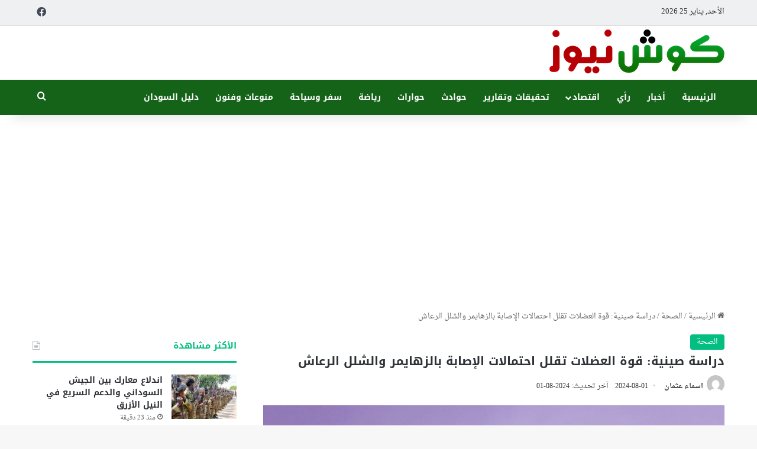

--- FILE ---
content_type: text/html; charset=UTF-8
request_url: https://kushnews.net/2024/08/388519
body_size: 22616
content:
<!DOCTYPE html>
<html dir="rtl" lang="ar" class="" data-skin="light" prefix="og: https://ogp.me/ns#">
<head><script data-no-optimize="1">var litespeed_docref=sessionStorage.getItem("litespeed_docref");litespeed_docref&&(Object.defineProperty(document,"referrer",{get:function(){return litespeed_docref}}),sessionStorage.removeItem("litespeed_docref"));</script>
	<meta charset="UTF-8" />
	<link rel="profile" href="https://gmpg.org/xfn/11" />
	
<meta http-equiv='x-dns-prefetch-control' content='on'>
<link rel='dns-prefetch' href='//cdnjs.cloudflare.com' />
<link rel='dns-prefetch' href='//ajax.googleapis.com' />
<link rel='dns-prefetch' href='//fonts.googleapis.com' />
<link rel='dns-prefetch' href='//fonts.gstatic.com' />
<link rel='dns-prefetch' href='//s.gravatar.com' />
<link rel='dns-prefetch' href='//www.google-analytics.com' />

<!-- تحسين محرك البحث بواسطة رانك ماث - https://rankmath.com/ -->
<title>دراسة صينية: قوة العضلات تقلل احتمالات الإصابة بالزهايمر والشلل الرعاش - كوش نيوز</title>
<meta name="description" content="تعد العضلات درعًا واقيًا للجسم يحميه من العديد من الأمراض، خاصة تلك التي تصيب الدماغ، فبزيادة الكتلة العضلية، يمكننا تعزيز الأداء البدني، والوقاية من الأمراض"/>
<meta name="robots" content="follow, index, max-snippet:-1, max-video-preview:-1, max-image-preview:large"/>
<link rel="canonical" href="https://kushnews.net/2024/08/388519" />
<meta property="og:locale" content="ar_AR" />
<meta property="og:type" content="article" />
<meta property="og:title" content="دراسة صينية: قوة العضلات تقلل احتمالات الإصابة بالزهايمر والشلل الرعاش - كوش نيوز" />
<meta property="og:description" content="تعد العضلات درعًا واقيًا للجسم يحميه من العديد من الأمراض، خاصة تلك التي تصيب الدماغ، فبزيادة الكتلة العضلية، يمكننا تعزيز الأداء البدني، والوقاية من الأمراض" />
<meta property="og:url" content="https://kushnews.net/2024/08/388519" />
<meta property="og:site_name" content="كوش نيوز" />
<meta property="article:publisher" content="https://facebook.com/kushnews1" />
<meta property="article:section" content="الصحة" />
<meta property="og:image" content="https://kushnews.net/wp-content/uploads/2022/03/العضلات.jpg" />
<meta property="og:image:secure_url" content="https://kushnews.net/wp-content/uploads/2022/03/العضلات.jpg" />
<meta property="og:image:width" content="1920" />
<meta property="og:image:height" content="1280" />
<meta property="og:image:alt" content="دراسة صينية: قوة العضلات تقلل احتمالات الإصابة بالزهايمر والشلل الرعاش" />
<meta property="og:image:type" content="image/jpeg" />
<meta property="article:published_time" content="2024-08-01T13:12:18+02:00" />
<meta name="twitter:card" content="summary_large_image" />
<meta name="twitter:title" content="دراسة صينية: قوة العضلات تقلل احتمالات الإصابة بالزهايمر والشلل الرعاش - كوش نيوز" />
<meta name="twitter:description" content="تعد العضلات درعًا واقيًا للجسم يحميه من العديد من الأمراض، خاصة تلك التي تصيب الدماغ، فبزيادة الكتلة العضلية، يمكننا تعزيز الأداء البدني، والوقاية من الأمراض" />
<meta name="twitter:image" content="https://kushnews.net/wp-content/uploads/2022/03/العضلات.jpg" />
<meta name="twitter:label1" content="كُتب بواسطة" />
<meta name="twitter:data1" content="اسماء عثمان" />
<meta name="twitter:label2" content="مدة القراءة" />
<meta name="twitter:data2" content="دقيقتين (2)" />
<script type="application/ld+json" class="rank-math-schema">{"@context":"https://schema.org","@graph":[{"@type":"Place","@id":"https://kushnews.net/#place","address":{"@type":"PostalAddress","addressRegion":"Khartoum","postalCode":"11111","addressCountry":"Sudan"}},{"@type":["NewsMediaOrganization","Organization"],"@id":"https://kushnews.net/#organization","name":"\u0643\u0648\u0634 \u0646\u064a\u0648\u0632","url":"https://kushnews.net","sameAs":["https://facebook.com/kushnews1"],"email":"info@kushnews.net","address":{"@type":"PostalAddress","addressRegion":"Khartoum","postalCode":"11111","addressCountry":"Sudan"},"logo":{"@type":"ImageObject","@id":"https://kushnews.net/#logo","url":"https://kushnews.net/wp-content/uploads/2024/12/logo.png","contentUrl":"https://kushnews.net/wp-content/uploads/2024/12/logo.png","caption":"\u0643\u0648\u0634 \u0646\u064a\u0648\u0632","inLanguage":"ar","width":"300","height":"81"},"location":{"@id":"https://kushnews.net/#place"}},{"@type":"WebSite","@id":"https://kushnews.net/#website","url":"https://kushnews.net","name":"\u0643\u0648\u0634 \u0646\u064a\u0648\u0632","alternateName":"Kushnews","publisher":{"@id":"https://kushnews.net/#organization"},"inLanguage":"ar"},{"@type":"ImageObject","@id":"https://kushnews.net/wp-content/uploads/2022/03/\u0627\u0644\u0639\u0636\u0644\u0627\u062a.jpg","url":"https://kushnews.net/wp-content/uploads/2022/03/\u0627\u0644\u0639\u0636\u0644\u0627\u062a.jpg","width":"1920","height":"1280","inLanguage":"ar"},{"@type":"BreadcrumbList","@id":"https://kushnews.net/2024/08/388519#breadcrumb","itemListElement":[{"@type":"ListItem","position":"1","item":{"@id":"https://kushnews.net","name":"\u0627\u0644\u0631\u0626\u064a\u0633\u064a\u0629"}},{"@type":"ListItem","position":"2","item":{"@id":"https://kushnews.net/2024/08/388519","name":"\u062f\u0631\u0627\u0633\u0629 \u0635\u064a\u0646\u064a\u0629: \u0642\u0648\u0629 \u0627\u0644\u0639\u0636\u0644\u0627\u062a \u062a\u0642\u0644\u0644 \u0627\u062d\u062a\u0645\u0627\u0644\u0627\u062a \u0627\u0644\u0625\u0635\u0627\u0628\u0629 \u0628\u0627\u0644\u0632\u0647\u0627\u064a\u0645\u0631 \u0648\u0627\u0644\u0634\u0644\u0644 \u0627\u0644\u0631\u0639\u0627\u0634"}}]},{"@type":"WebPage","@id":"https://kushnews.net/2024/08/388519#webpage","url":"https://kushnews.net/2024/08/388519","name":"\u062f\u0631\u0627\u0633\u0629 \u0635\u064a\u0646\u064a\u0629: \u0642\u0648\u0629 \u0627\u0644\u0639\u0636\u0644\u0627\u062a \u062a\u0642\u0644\u0644 \u0627\u062d\u062a\u0645\u0627\u0644\u0627\u062a \u0627\u0644\u0625\u0635\u0627\u0628\u0629 \u0628\u0627\u0644\u0632\u0647\u0627\u064a\u0645\u0631 \u0648\u0627\u0644\u0634\u0644\u0644 \u0627\u0644\u0631\u0639\u0627\u0634 - \u0643\u0648\u0634 \u0646\u064a\u0648\u0632","datePublished":"2024-08-01T13:12:18+02:00","dateModified":"2024-08-01T13:12:18+02:00","isPartOf":{"@id":"https://kushnews.net/#website"},"primaryImageOfPage":{"@id":"https://kushnews.net/wp-content/uploads/2022/03/\u0627\u0644\u0639\u0636\u0644\u0627\u062a.jpg"},"inLanguage":"ar","breadcrumb":{"@id":"https://kushnews.net/2024/08/388519#breadcrumb"}},{"@type":"Person","@id":"https://kushnews.net/author/asma","name":"\u0627\u0633\u0645\u0627\u0621 \u0639\u062b\u0645\u0627\u0646","url":"https://kushnews.net/author/asma","image":{"@type":"ImageObject","@id":"https://secure.gravatar.com/avatar/d46599b89118fa12a6430387028f522795cea61ec8447d864cd67499936de23f?s=96&amp;d=mm&amp;r=g","url":"https://secure.gravatar.com/avatar/d46599b89118fa12a6430387028f522795cea61ec8447d864cd67499936de23f?s=96&amp;d=mm&amp;r=g","caption":"\u0627\u0633\u0645\u0627\u0621 \u0639\u062b\u0645\u0627\u0646","inLanguage":"ar"},"sameAs":["https://kushnews.net"],"worksFor":{"@id":"https://kushnews.net/#organization"}},{"@type":"BlogPosting","headline":"\u062f\u0631\u0627\u0633\u0629 \u0635\u064a\u0646\u064a\u0629: \u0642\u0648\u0629 \u0627\u0644\u0639\u0636\u0644\u0627\u062a \u062a\u0642\u0644\u0644 \u0627\u062d\u062a\u0645\u0627\u0644\u0627\u062a \u0627\u0644\u0625\u0635\u0627\u0628\u0629 \u0628\u0627\u0644\u0632\u0647\u0627\u064a\u0645\u0631 \u0648\u0627\u0644\u0634\u0644\u0644 \u0627\u0644\u0631\u0639\u0627\u0634 - \u0643\u0648\u0634 \u0646\u064a\u0648\u0632","datePublished":"2024-08-01T13:12:18+02:00","dateModified":"2024-08-01T13:12:18+02:00","author":{"@id":"https://kushnews.net/author/asma","name":"\u0627\u0633\u0645\u0627\u0621 \u0639\u062b\u0645\u0627\u0646"},"publisher":{"@id":"https://kushnews.net/#organization"},"description":"\u062a\u0639\u062f \u0627\u0644\u0639\u0636\u0644\u0627\u062a \u062f\u0631\u0639\u064b\u0627 \u0648\u0627\u0642\u064a\u064b\u0627 \u0644\u0644\u062c\u0633\u0645 \u064a\u062d\u0645\u064a\u0647 \u0645\u0646 \u0627\u0644\u0639\u062f\u064a\u062f \u0645\u0646 \u0627\u0644\u0623\u0645\u0631\u0627\u0636\u060c \u062e\u0627\u0635\u0629 \u062a\u0644\u0643 \u0627\u0644\u062a\u064a \u062a\u0635\u064a\u0628 \u0627\u0644\u062f\u0645\u0627\u063a\u060c \u0641\u0628\u0632\u064a\u0627\u062f\u0629 \u0627\u0644\u0643\u062a\u0644\u0629 \u0627\u0644\u0639\u0636\u0644\u064a\u0629\u060c \u064a\u0645\u0643\u0646\u0646\u0627 \u062a\u0639\u0632\u064a\u0632 \u0627\u0644\u0623\u062f\u0627\u0621 \u0627\u0644\u0628\u062f\u0646\u064a\u060c \u0648\u0627\u0644\u0648\u0642\u0627\u064a\u0629 \u0645\u0646 \u0627\u0644\u0623\u0645\u0631\u0627\u0636","name":"\u062f\u0631\u0627\u0633\u0629 \u0635\u064a\u0646\u064a\u0629: \u0642\u0648\u0629 \u0627\u0644\u0639\u0636\u0644\u0627\u062a \u062a\u0642\u0644\u0644 \u0627\u062d\u062a\u0645\u0627\u0644\u0627\u062a \u0627\u0644\u0625\u0635\u0627\u0628\u0629 \u0628\u0627\u0644\u0632\u0647\u0627\u064a\u0645\u0631 \u0648\u0627\u0644\u0634\u0644\u0644 \u0627\u0644\u0631\u0639\u0627\u0634 - \u0643\u0648\u0634 \u0646\u064a\u0648\u0632","@id":"https://kushnews.net/2024/08/388519#richSnippet","isPartOf":{"@id":"https://kushnews.net/2024/08/388519#webpage"},"image":{"@id":"https://kushnews.net/wp-content/uploads/2022/03/\u0627\u0644\u0639\u0636\u0644\u0627\u062a.jpg"},"inLanguage":"ar","mainEntityOfPage":{"@id":"https://kushnews.net/2024/08/388519#webpage"}}]}</script>
<!-- /إضافة تحسين محركات البحث لووردبريس Rank Math -->

<link rel='dns-prefetch' href='//stats.wp.com' />
<link rel='dns-prefetch' href='//fonts.googleapis.com' />
<link rel='dns-prefetch' href='//jetpack.wordpress.com' />
<link rel='dns-prefetch' href='//s0.wp.com' />
<link rel='dns-prefetch' href='//public-api.wordpress.com' />
<link rel='dns-prefetch' href='//0.gravatar.com' />
<link rel='dns-prefetch' href='//1.gravatar.com' />
<link rel='dns-prefetch' href='//2.gravatar.com' />
<link rel='dns-prefetch' href='//maps.googleapis.com' />
<link rel='dns-prefetch' href='//maps.gstatic.com' />
<link rel='dns-prefetch' href='//fonts.gstatic.com' />
<link rel='dns-prefetch' href='//ajax.googleapis.com' />
<link rel='dns-prefetch' href='//apis.google.com' />
<link rel='dns-prefetch' href='//google-analytics.com' />
<link rel='dns-prefetch' href='//www.google-analytics.com' />
<link rel='dns-prefetch' href='//ssl.google-analytics.com' />
<link rel='dns-prefetch' href='//youtube.com' />
<link rel='dns-prefetch' href='//api.pinterest.com' />
<link rel='dns-prefetch' href='//cdnjs.cloudflare.com' />
<link rel='dns-prefetch' href='//connect.facebook.net' />
<link rel='dns-prefetch' href='//platform.twitter.com' />
<link rel='dns-prefetch' href='//syndication.twitter.com' />
<link rel='dns-prefetch' href='//platform.instagram.com' />
<link rel='dns-prefetch' href='//disqus.com' />
<link rel='dns-prefetch' href='//sitename.disqus.com' />
<link rel='dns-prefetch' href='//s7.addthis.com' />
<link rel='dns-prefetch' href='//platform.linkedin.com' />
<link rel='dns-prefetch' href='//w.sharethis.com' />
<link rel='dns-prefetch' href='//i0.wp.com' />
<link rel='dns-prefetch' href='//i1.wp.com' />
<link rel='dns-prefetch' href='//i2.wp.com' />
<link rel='dns-prefetch' href='//pixel.wp.com' />
<link rel='dns-prefetch' href='//s.gravatar.com' />
<link rel="alternate" type="application/rss+xml" title="كوش نيوز &laquo; الخلاصة" href="https://kushnews.net/feed" />
<link rel="alternate" type="application/rss+xml" title="كوش نيوز &laquo; خلاصة التعليقات" href="https://kushnews.net/comments/feed" />

		<style type="text/css">
			:root{				
			--tie-preset-gradient-1: linear-gradient(135deg, rgba(6, 147, 227, 1) 0%, rgb(155, 81, 224) 100%);
			--tie-preset-gradient-2: linear-gradient(135deg, rgb(122, 220, 180) 0%, rgb(0, 208, 130) 100%);
			--tie-preset-gradient-3: linear-gradient(135deg, rgba(252, 185, 0, 1) 0%, rgba(255, 105, 0, 1) 100%);
			--tie-preset-gradient-4: linear-gradient(135deg, rgba(255, 105, 0, 1) 0%, rgb(207, 46, 46) 100%);
			--tie-preset-gradient-5: linear-gradient(135deg, rgb(238, 238, 238) 0%, rgb(169, 184, 195) 100%);
			--tie-preset-gradient-6: linear-gradient(135deg, rgb(74, 234, 220) 0%, rgb(151, 120, 209) 20%, rgb(207, 42, 186) 40%, rgb(238, 44, 130) 60%, rgb(251, 105, 98) 80%, rgb(254, 248, 76) 100%);
			--tie-preset-gradient-7: linear-gradient(135deg, rgb(255, 206, 236) 0%, rgb(152, 150, 240) 100%);
			--tie-preset-gradient-8: linear-gradient(135deg, rgb(254, 205, 165) 0%, rgb(254, 45, 45) 50%, rgb(107, 0, 62) 100%);
			--tie-preset-gradient-9: linear-gradient(135deg, rgb(255, 203, 112) 0%, rgb(199, 81, 192) 50%, rgb(65, 88, 208) 100%);
			--tie-preset-gradient-10: linear-gradient(135deg, rgb(255, 245, 203) 0%, rgb(182, 227, 212) 50%, rgb(51, 167, 181) 100%);
			--tie-preset-gradient-11: linear-gradient(135deg, rgb(202, 248, 128) 0%, rgb(113, 206, 126) 100%);
			--tie-preset-gradient-12: linear-gradient(135deg, rgb(2, 3, 129) 0%, rgb(40, 116, 252) 100%);
			--tie-preset-gradient-13: linear-gradient(135deg, #4D34FA, #ad34fa);
			--tie-preset-gradient-14: linear-gradient(135deg, #0057FF, #31B5FF);
			--tie-preset-gradient-15: linear-gradient(135deg, #FF007A, #FF81BD);
			--tie-preset-gradient-16: linear-gradient(135deg, #14111E, #4B4462);
			--tie-preset-gradient-17: linear-gradient(135deg, #F32758, #FFC581);

			
					--main-nav-background: #1f2024;
					--main-nav-secondry-background: rgba(0,0,0,0.2);
					--main-nav-primary-color: #0088ff;
					--main-nav-contrast-primary-color: #FFFFFF;
					--main-nav-text-color: #FFFFFF;
					--main-nav-secondry-text-color: rgba(225,255,255,0.5);
					--main-nav-main-border-color: rgba(255,255,255,0.07);
					--main-nav-secondry-border-color: rgba(255,255,255,0.04);
				
			}
		</style>
	<link rel="alternate" title="oEmbed (JSON)" type="application/json+oembed" href="https://kushnews.net/wp-json/oembed/1.0/embed?url=https%3A%2F%2Fkushnews.net%2F2024%2F08%2F388519" />
<link rel="alternate" title="oEmbed (XML)" type="text/xml+oembed" href="https://kushnews.net/wp-json/oembed/1.0/embed?url=https%3A%2F%2Fkushnews.net%2F2024%2F08%2F388519&#038;format=xml" />
<meta name="viewport" content="width=device-width, initial-scale=1.0" /><style id='wp-img-auto-sizes-contain-inline-css' type='text/css'>
img:is([sizes=auto i],[sizes^="auto," i]){contain-intrinsic-size:3000px 1500px}
/*# sourceURL=wp-img-auto-sizes-contain-inline-css */
</style>

<link rel='stylesheet' id='droidarabicnaskh-css' href='//fonts.googleapis.com/earlyaccess/droidarabicnaskh?ver=0f2ef688f100be39684537c1147e471b' type='text/css' media='all' />
<link rel='stylesheet' id='notosanskufiarabic-css' href='//fonts.googleapis.com/earlyaccess/notosanskufiarabic?ver=0f2ef688f100be39684537c1147e471b' type='text/css' media='all' />
<style id='wp-emoji-styles-inline-css' type='text/css'>

	img.wp-smiley, img.emoji {
		display: inline !important;
		border: none !important;
		box-shadow: none !important;
		height: 1em !important;
		width: 1em !important;
		margin: 0 0.07em !important;
		vertical-align: -0.1em !important;
		background: none !important;
		padding: 0 !important;
	}
/*# sourceURL=wp-emoji-styles-inline-css */
</style>
<link rel='stylesheet' id='contact-form-7-css' href='https://kushnews.net/wp-content/plugins/contact-form-7/includes/css/styles.css?ver=6.1.4' type='text/css' media='all' />
<style id='contact-form-7-inline-css' type='text/css'>
.wpcf7 .wpcf7-recaptcha iframe {margin-bottom: 0;}.wpcf7 .wpcf7-recaptcha[data-align="center"] > div {margin: 0 auto;}.wpcf7 .wpcf7-recaptcha[data-align="right"] > div {margin: 0 0 0 auto;}
/*# sourceURL=contact-form-7-inline-css */
</style>
<link rel='stylesheet' id='contact-form-7-rtl-css' href='https://kushnews.net/wp-content/plugins/contact-form-7/includes/css/styles-rtl.css?ver=6.1.4' type='text/css' media='all' />
<link rel='stylesheet' id='tie-css-base-css' href='https://kushnews.net/wp-content/themes/jannah/assets/css/base.min.css?ver=7.6.1' type='text/css' media='all' />
<link rel='stylesheet' id='tie-css-styles-css' href='https://kushnews.net/wp-content/themes/jannah/assets/css/style.min.css?ver=7.6.1' type='text/css' media='all' />
<link rel='stylesheet' id='tie-css-widgets-css' href='https://kushnews.net/wp-content/themes/jannah/assets/css/widgets.min.css?ver=7.6.1' type='text/css' media='all' />
<link rel='stylesheet' id='tie-css-helpers-css' href='https://kushnews.net/wp-content/themes/jannah/assets/css/helpers.min.css?ver=7.6.1' type='text/css' media='all' />
<link rel='stylesheet' id='tie-fontawesome5-css' href='https://kushnews.net/wp-content/themes/jannah/assets/css/fontawesome.css?ver=7.6.1' type='text/css' media='all' />
<link rel='stylesheet' id='tie-css-shortcodes-css' href='https://kushnews.net/wp-content/themes/jannah/assets/css/plugins/shortcodes.min.css?ver=7.6.1' type='text/css' media='all' />
<link rel='stylesheet' id='tie-css-single-css' href='https://kushnews.net/wp-content/themes/jannah/assets/css/single.min.css?ver=7.6.1' type='text/css' media='all' />
<link rel='stylesheet' id='tie-css-print-css' href='https://kushnews.net/wp-content/themes/jannah/assets/css/print.css?ver=7.6.1' type='text/css' media='print' />
<link rel='stylesheet' id='tie-theme-rtl-css-css' href='https://kushnews.net/wp-content/themes/jannah/rtl.css?ver=0f2ef688f100be39684537c1147e471b' type='text/css' media='all' />
<link rel='stylesheet' id='tie-theme-child-css-css' href='https://kushnews.net/wp-content/themes/jannah-child/style.css?ver=0f2ef688f100be39684537c1147e471b' type='text/css' media='all' />
<style id='tie-theme-child-css-inline-css' type='text/css'>
body{font-family: Droid Arabic Naskh;}.logo-text,h1,h2,h3,h4,h5,h6,.the-subtitle{font-family: Noto Sans Kufi Arabic;}#main-nav .main-menu > ul > li > a{font-family: Noto Sans Kufi Arabic;}.entry-header h1.entry-title{font-size: 20px;}#the-post .entry-content,#the-post .entry-content p{font-size: 19px;line-height: 1.75;}#tie-wrapper .mag-box.big-post-left-box li:not(:first-child) .post-title,#tie-wrapper .mag-box.big-post-top-box li:not(:first-child) .post-title,#tie-wrapper .mag-box.half-box li:not(:first-child) .post-title,#tie-wrapper .mag-box.big-thumb-left-box li:not(:first-child) .post-title,#tie-wrapper .mag-box.scrolling-box .slide .post-title,#tie-wrapper .mag-box.miscellaneous-box li:not(:first-child) .post-title{font-weight: 500;}:root:root{--brand-color: #00bf80;--dark-brand-color: #008d4e;--bright-color: #FFFFFF;--base-color: #2c2f34;}#reading-position-indicator{box-shadow: 0 0 10px rgba( 0,191,128,0.7);}:root:root{--brand-color: #00bf80;--dark-brand-color: #008d4e;--bright-color: #FFFFFF;--base-color: #2c2f34;}#reading-position-indicator{box-shadow: 0 0 10px rgba( 0,191,128,0.7);}#header-notification-bar{background: var( --tie-preset-gradient-13 );}#header-notification-bar{--tie-buttons-color: #FFFFFF;--tie-buttons-border-color: #FFFFFF;--tie-buttons-hover-color: #e1e1e1;--tie-buttons-hover-text: #000000;}#header-notification-bar{--tie-buttons-text: #000000;}#top-nav,#top-nav .sub-menu,#top-nav .comp-sub-menu,#top-nav .ticker-content,#top-nav .ticker-swipe,.top-nav-boxed #top-nav .topbar-wrapper,.top-nav-dark .top-menu ul,#autocomplete-suggestions.search-in-top-nav{background-color : #eff0f1;}#top-nav *,#autocomplete-suggestions.search-in-top-nav{border-color: rgba( #000000,0.08);}#top-nav .icon-basecloud-bg:after{color: #eff0f1;}#top-nav a:not(:hover),#top-nav input,#top-nav #search-submit,#top-nav .fa-spinner,#top-nav .dropdown-social-icons li a span,#top-nav .components > li .social-link:not(:hover) span,#autocomplete-suggestions.search-in-top-nav a{color: #434955;}#top-nav input::-moz-placeholder{color: #434955;}#top-nav input:-moz-placeholder{color: #434955;}#top-nav input:-ms-input-placeholder{color: #434955;}#top-nav input::-webkit-input-placeholder{color: #434955;}#top-nav,.search-in-top-nav{--tie-buttons-color: #00bf80;--tie-buttons-border-color: #00bf80;--tie-buttons-text: #FFFFFF;--tie-buttons-hover-color: #00a162;}#top-nav a:hover,#top-nav .menu li:hover > a,#top-nav .menu > .tie-current-menu > a,#top-nav .components > li:hover > a,#top-nav .components #search-submit:hover,#autocomplete-suggestions.search-in-top-nav .post-title a:hover{color: #00bf80;}#top-nav,#top-nav .comp-sub-menu,#top-nav .tie-weather-widget{color: #333333;}#autocomplete-suggestions.search-in-top-nav .post-meta,#autocomplete-suggestions.search-in-top-nav .post-meta a:not(:hover){color: rgba( 51,51,51,0.7 );}#top-nav .weather-icon .icon-cloud,#top-nav .weather-icon .icon-basecloud-bg,#top-nav .weather-icon .icon-cloud-behind{color: #333333 !important;}#main-nav,#main-nav .menu-sub-content,#main-nav .comp-sub-menu,#main-nav ul.cats-vertical li a.is-active,#main-nav ul.cats-vertical li a:hover,#autocomplete-suggestions.search-in-main-nav{background-color: #146318;}#main-nav{border-width: 0;}#theme-header #main-nav:not(.fixed-nav){bottom: 0;}#main-nav .icon-basecloud-bg:after{color: #146318;}#autocomplete-suggestions.search-in-main-nav{border-color: rgba(255,255,255,0.07);}.main-nav-boxed #main-nav .main-menu-wrapper{border-width: 0;}#main-nav a:not(:hover),#main-nav a.social-link:not(:hover) span,#main-nav .dropdown-social-icons li a span,#autocomplete-suggestions.search-in-main-nav a{color: #ffffff;}.main-nav,.search-in-main-nav{--main-nav-primary-color: #34495e;--tie-buttons-color: #34495e;--tie-buttons-border-color: #34495e;--tie-buttons-text: #FFFFFF;--tie-buttons-hover-color: #162b40;}#main-nav .mega-links-head:after,#main-nav .cats-horizontal a.is-active,#main-nav .cats-horizontal a:hover,#main-nav .spinner > div{background-color: #34495e;}#main-nav .menu ul li:hover > a,#main-nav .menu ul li.current-menu-item:not(.mega-link-column) > a,#main-nav .components a:hover,#main-nav .components > li:hover > a,#main-nav #search-submit:hover,#main-nav .cats-vertical a.is-active,#main-nav .cats-vertical a:hover,#main-nav .mega-menu .post-meta a:hover,#main-nav .mega-menu .post-box-title a:hover,#autocomplete-suggestions.search-in-main-nav a:hover,#main-nav .spinner-circle:after{color: #34495e;}#main-nav .menu > li.tie-current-menu > a,#main-nav .menu > li:hover > a,.theme-header #main-nav .mega-menu .cats-horizontal a.is-active,.theme-header #main-nav .mega-menu .cats-horizontal a:hover{color: #FFFFFF;}#main-nav .menu > li.tie-current-menu > a:before,#main-nav .menu > li:hover > a:before{border-top-color: #FFFFFF;}#main-nav,#main-nav input,#main-nav #search-submit,#main-nav .fa-spinner,#main-nav .comp-sub-menu,#main-nav .tie-weather-widget{color: #ffffff;}#main-nav input::-moz-placeholder{color: #ffffff;}#main-nav input:-moz-placeholder{color: #ffffff;}#main-nav input:-ms-input-placeholder{color: #ffffff;}#main-nav input::-webkit-input-placeholder{color: #ffffff;}#main-nav .mega-menu .post-meta,#main-nav .mega-menu .post-meta a,#autocomplete-suggestions.search-in-main-nav .post-meta{color: rgba(255,255,255,0.6);}#main-nav .weather-icon .icon-cloud,#main-nav .weather-icon .icon-basecloud-bg,#main-nav .weather-icon .icon-cloud-behind{color: #ffffff !important;}#footer{background-color: #434955;}#site-info{background-color: #363a42;}#footer .posts-list-counter .posts-list-items li.widget-post-list:before{border-color: #434955;}#footer .timeline-widget a .date:before{border-color: rgba(67,73,85,0.8);}#footer .footer-boxed-widget-area,#footer textarea,#footer input:not([type=submit]),#footer select,#footer code,#footer kbd,#footer pre,#footer samp,#footer .show-more-button,#footer .slider-links .tie-slider-nav span,#footer #wp-calendar,#footer #wp-calendar tbody td,#footer #wp-calendar thead th,#footer .widget.buddypress .item-options a{border-color: rgba(255,255,255,0.1);}#footer .social-statistics-widget .white-bg li.social-icons-item a,#footer .widget_tag_cloud .tagcloud a,#footer .latest-tweets-widget .slider-links .tie-slider-nav span,#footer .widget_layered_nav_filters a{border-color: rgba(255,255,255,0.1);}#footer .social-statistics-widget .white-bg li:before{background: rgba(255,255,255,0.1);}.site-footer #wp-calendar tbody td{background: rgba(255,255,255,0.02);}#footer .white-bg .social-icons-item a span.followers span,#footer .circle-three-cols .social-icons-item a .followers-num,#footer .circle-three-cols .social-icons-item a .followers-name{color: rgba(255,255,255,0.8);}#footer .timeline-widget ul:before,#footer .timeline-widget a:not(:hover) .date:before{background-color: #252b37;}#footer .widget-title,#footer .widget-title a:not(:hover){color: #00bf80;}#footer,#footer textarea,#footer input:not([type='submit']),#footer select,#footer #wp-calendar tbody,#footer .tie-slider-nav li span:not(:hover),#footer .widget_categories li a:before,#footer .widget_product_categories li a:before,#footer .widget_layered_nav li a:before,#footer .widget_archive li a:before,#footer .widget_nav_menu li a:before,#footer .widget_meta li a:before,#footer .widget_pages li a:before,#footer .widget_recent_entries li a:before,#footer .widget_display_forums li a:before,#footer .widget_display_views li a:before,#footer .widget_rss li a:before,#footer .widget_display_stats dt:before,#footer .subscribe-widget-content h3,#footer .about-author .social-icons a:not(:hover) span{color: #bbbbbb;}#footer post-widget-body .meta-item,#footer .post-meta,#footer .stream-title,#footer.dark-skin .timeline-widget .date,#footer .wp-caption .wp-caption-text,#footer .rss-date{color: rgba(187,187,187,0.7);}#footer input::-moz-placeholder{color: #bbbbbb;}#footer input:-moz-placeholder{color: #bbbbbb;}#footer input:-ms-input-placeholder{color: #bbbbbb;}#footer input::-webkit-input-placeholder{color: #bbbbbb;}@media (max-width: 991px){#theme-header.has-normal-width-logo #logo img {width:200px !important;max-width:100% !important;height: auto !important;max-height: 200px !important;}}#respond .comment-form-email {width: 100% !important;float: none !important;}.entry p { margin-bottom: 25px; line-height: 26px; text-align: justify;}
/*# sourceURL=tie-theme-child-css-inline-css */
</style>
<script type="text/javascript" src="https://kushnews.net/wp-includes/js/jquery/jquery.min.js?ver=3.7.1" id="jquery-core-js"></script>
<script type="text/javascript" src="https://kushnews.net/wp-includes/js/jquery/jquery-migrate.min.js?ver=3.4.1" id="jquery-migrate-js"></script>
<link rel="https://api.w.org/" href="https://kushnews.net/wp-json/" /><link rel="alternate" title="JSON" type="application/json" href="https://kushnews.net/wp-json/wp/v2/posts/388519" /><link rel="EditURI" type="application/rsd+xml" title="RSD" href="https://kushnews.net/xmlrpc.php?rsd" />
<meta name="generator" content="performance-lab 4.0.1; plugins: ">
	<style>img#wpstats{display:none}</style>
		<meta http-equiv="X-UA-Compatible" content="IE=edge"><!-- Global site tag (gtag.js) - Google Analytics -->
<script async src="https://www.googletagmanager.com/gtag/js?id=UA-30239089-7"></script>
<script>
  window.dataLayer = window.dataLayer || [];
  function gtag(){dataLayer.push(arguments);}
  gtag('js', new Date());

  gtag('config', 'UA-30239089-7');
</script>

<link rel="amphtml" href="https://kushnews.net/2024/08/388519/amp"><script type="text/javascript" id="google_gtagjs" src="https://www.googletagmanager.com/gtag/js?id=G-XKXML2MVVV" async="async"></script>
<script type="text/javascript" id="google_gtagjs-inline">
/* <![CDATA[ */
window.dataLayer = window.dataLayer || [];function gtag(){dataLayer.push(arguments);}gtag('set', 'linker', {"domains":["kushnews.net"]} );gtag('js', new Date());gtag('config', 'G-XKXML2MVVV', {} );
/* ]]> */
</script>
<link rel="icon" href="https://kushnews.net/wp-content/uploads/2024/12/cropped-logo-32x32.png" sizes="32x32" />
<link rel="icon" href="https://kushnews.net/wp-content/uploads/2024/12/cropped-logo-192x192.png" sizes="192x192" />
<link rel="apple-touch-icon" href="https://kushnews.net/wp-content/uploads/2024/12/cropped-logo-180x180.png" />
<meta name="msapplication-TileImage" content="https://kushnews.net/wp-content/uploads/2024/12/cropped-logo-270x270.png" />
<style id='global-styles-inline-css' type='text/css'>
:root{--wp--preset--aspect-ratio--square: 1;--wp--preset--aspect-ratio--4-3: 4/3;--wp--preset--aspect-ratio--3-4: 3/4;--wp--preset--aspect-ratio--3-2: 3/2;--wp--preset--aspect-ratio--2-3: 2/3;--wp--preset--aspect-ratio--16-9: 16/9;--wp--preset--aspect-ratio--9-16: 9/16;--wp--preset--color--black: #000000;--wp--preset--color--cyan-bluish-gray: #abb8c3;--wp--preset--color--white: #ffffff;--wp--preset--color--pale-pink: #f78da7;--wp--preset--color--vivid-red: #cf2e2e;--wp--preset--color--luminous-vivid-orange: #ff6900;--wp--preset--color--luminous-vivid-amber: #fcb900;--wp--preset--color--light-green-cyan: #7bdcb5;--wp--preset--color--vivid-green-cyan: #00d084;--wp--preset--color--pale-cyan-blue: #8ed1fc;--wp--preset--color--vivid-cyan-blue: #0693e3;--wp--preset--color--vivid-purple: #9b51e0;--wp--preset--color--global-color: #00bf80;--wp--preset--gradient--vivid-cyan-blue-to-vivid-purple: linear-gradient(135deg,rgb(6,147,227) 0%,rgb(155,81,224) 100%);--wp--preset--gradient--light-green-cyan-to-vivid-green-cyan: linear-gradient(135deg,rgb(122,220,180) 0%,rgb(0,208,130) 100%);--wp--preset--gradient--luminous-vivid-amber-to-luminous-vivid-orange: linear-gradient(135deg,rgb(252,185,0) 0%,rgb(255,105,0) 100%);--wp--preset--gradient--luminous-vivid-orange-to-vivid-red: linear-gradient(135deg,rgb(255,105,0) 0%,rgb(207,46,46) 100%);--wp--preset--gradient--very-light-gray-to-cyan-bluish-gray: linear-gradient(135deg,rgb(238,238,238) 0%,rgb(169,184,195) 100%);--wp--preset--gradient--cool-to-warm-spectrum: linear-gradient(135deg,rgb(74,234,220) 0%,rgb(151,120,209) 20%,rgb(207,42,186) 40%,rgb(238,44,130) 60%,rgb(251,105,98) 80%,rgb(254,248,76) 100%);--wp--preset--gradient--blush-light-purple: linear-gradient(135deg,rgb(255,206,236) 0%,rgb(152,150,240) 100%);--wp--preset--gradient--blush-bordeaux: linear-gradient(135deg,rgb(254,205,165) 0%,rgb(254,45,45) 50%,rgb(107,0,62) 100%);--wp--preset--gradient--luminous-dusk: linear-gradient(135deg,rgb(255,203,112) 0%,rgb(199,81,192) 50%,rgb(65,88,208) 100%);--wp--preset--gradient--pale-ocean: linear-gradient(135deg,rgb(255,245,203) 0%,rgb(182,227,212) 50%,rgb(51,167,181) 100%);--wp--preset--gradient--electric-grass: linear-gradient(135deg,rgb(202,248,128) 0%,rgb(113,206,126) 100%);--wp--preset--gradient--midnight: linear-gradient(135deg,rgb(2,3,129) 0%,rgb(40,116,252) 100%);--wp--preset--font-size--small: 13px;--wp--preset--font-size--medium: 20px;--wp--preset--font-size--large: 36px;--wp--preset--font-size--x-large: 42px;--wp--preset--spacing--20: 0.44rem;--wp--preset--spacing--30: 0.67rem;--wp--preset--spacing--40: 1rem;--wp--preset--spacing--50: 1.5rem;--wp--preset--spacing--60: 2.25rem;--wp--preset--spacing--70: 3.38rem;--wp--preset--spacing--80: 5.06rem;--wp--preset--shadow--natural: 6px 6px 9px rgba(0, 0, 0, 0.2);--wp--preset--shadow--deep: 12px 12px 50px rgba(0, 0, 0, 0.4);--wp--preset--shadow--sharp: 6px 6px 0px rgba(0, 0, 0, 0.2);--wp--preset--shadow--outlined: 6px 6px 0px -3px rgb(255, 255, 255), 6px 6px rgb(0, 0, 0);--wp--preset--shadow--crisp: 6px 6px 0px rgb(0, 0, 0);}:where(.is-layout-flex){gap: 0.5em;}:where(.is-layout-grid){gap: 0.5em;}body .is-layout-flex{display: flex;}.is-layout-flex{flex-wrap: wrap;align-items: center;}.is-layout-flex > :is(*, div){margin: 0;}body .is-layout-grid{display: grid;}.is-layout-grid > :is(*, div){margin: 0;}:where(.wp-block-columns.is-layout-flex){gap: 2em;}:where(.wp-block-columns.is-layout-grid){gap: 2em;}:where(.wp-block-post-template.is-layout-flex){gap: 1.25em;}:where(.wp-block-post-template.is-layout-grid){gap: 1.25em;}.has-black-color{color: var(--wp--preset--color--black) !important;}.has-cyan-bluish-gray-color{color: var(--wp--preset--color--cyan-bluish-gray) !important;}.has-white-color{color: var(--wp--preset--color--white) !important;}.has-pale-pink-color{color: var(--wp--preset--color--pale-pink) !important;}.has-vivid-red-color{color: var(--wp--preset--color--vivid-red) !important;}.has-luminous-vivid-orange-color{color: var(--wp--preset--color--luminous-vivid-orange) !important;}.has-luminous-vivid-amber-color{color: var(--wp--preset--color--luminous-vivid-amber) !important;}.has-light-green-cyan-color{color: var(--wp--preset--color--light-green-cyan) !important;}.has-vivid-green-cyan-color{color: var(--wp--preset--color--vivid-green-cyan) !important;}.has-pale-cyan-blue-color{color: var(--wp--preset--color--pale-cyan-blue) !important;}.has-vivid-cyan-blue-color{color: var(--wp--preset--color--vivid-cyan-blue) !important;}.has-vivid-purple-color{color: var(--wp--preset--color--vivid-purple) !important;}.has-black-background-color{background-color: var(--wp--preset--color--black) !important;}.has-cyan-bluish-gray-background-color{background-color: var(--wp--preset--color--cyan-bluish-gray) !important;}.has-white-background-color{background-color: var(--wp--preset--color--white) !important;}.has-pale-pink-background-color{background-color: var(--wp--preset--color--pale-pink) !important;}.has-vivid-red-background-color{background-color: var(--wp--preset--color--vivid-red) !important;}.has-luminous-vivid-orange-background-color{background-color: var(--wp--preset--color--luminous-vivid-orange) !important;}.has-luminous-vivid-amber-background-color{background-color: var(--wp--preset--color--luminous-vivid-amber) !important;}.has-light-green-cyan-background-color{background-color: var(--wp--preset--color--light-green-cyan) !important;}.has-vivid-green-cyan-background-color{background-color: var(--wp--preset--color--vivid-green-cyan) !important;}.has-pale-cyan-blue-background-color{background-color: var(--wp--preset--color--pale-cyan-blue) !important;}.has-vivid-cyan-blue-background-color{background-color: var(--wp--preset--color--vivid-cyan-blue) !important;}.has-vivid-purple-background-color{background-color: var(--wp--preset--color--vivid-purple) !important;}.has-black-border-color{border-color: var(--wp--preset--color--black) !important;}.has-cyan-bluish-gray-border-color{border-color: var(--wp--preset--color--cyan-bluish-gray) !important;}.has-white-border-color{border-color: var(--wp--preset--color--white) !important;}.has-pale-pink-border-color{border-color: var(--wp--preset--color--pale-pink) !important;}.has-vivid-red-border-color{border-color: var(--wp--preset--color--vivid-red) !important;}.has-luminous-vivid-orange-border-color{border-color: var(--wp--preset--color--luminous-vivid-orange) !important;}.has-luminous-vivid-amber-border-color{border-color: var(--wp--preset--color--luminous-vivid-amber) !important;}.has-light-green-cyan-border-color{border-color: var(--wp--preset--color--light-green-cyan) !important;}.has-vivid-green-cyan-border-color{border-color: var(--wp--preset--color--vivid-green-cyan) !important;}.has-pale-cyan-blue-border-color{border-color: var(--wp--preset--color--pale-cyan-blue) !important;}.has-vivid-cyan-blue-border-color{border-color: var(--wp--preset--color--vivid-cyan-blue) !important;}.has-vivid-purple-border-color{border-color: var(--wp--preset--color--vivid-purple) !important;}.has-vivid-cyan-blue-to-vivid-purple-gradient-background{background: var(--wp--preset--gradient--vivid-cyan-blue-to-vivid-purple) !important;}.has-light-green-cyan-to-vivid-green-cyan-gradient-background{background: var(--wp--preset--gradient--light-green-cyan-to-vivid-green-cyan) !important;}.has-luminous-vivid-amber-to-luminous-vivid-orange-gradient-background{background: var(--wp--preset--gradient--luminous-vivid-amber-to-luminous-vivid-orange) !important;}.has-luminous-vivid-orange-to-vivid-red-gradient-background{background: var(--wp--preset--gradient--luminous-vivid-orange-to-vivid-red) !important;}.has-very-light-gray-to-cyan-bluish-gray-gradient-background{background: var(--wp--preset--gradient--very-light-gray-to-cyan-bluish-gray) !important;}.has-cool-to-warm-spectrum-gradient-background{background: var(--wp--preset--gradient--cool-to-warm-spectrum) !important;}.has-blush-light-purple-gradient-background{background: var(--wp--preset--gradient--blush-light-purple) !important;}.has-blush-bordeaux-gradient-background{background: var(--wp--preset--gradient--blush-bordeaux) !important;}.has-luminous-dusk-gradient-background{background: var(--wp--preset--gradient--luminous-dusk) !important;}.has-pale-ocean-gradient-background{background: var(--wp--preset--gradient--pale-ocean) !important;}.has-electric-grass-gradient-background{background: var(--wp--preset--gradient--electric-grass) !important;}.has-midnight-gradient-background{background: var(--wp--preset--gradient--midnight) !important;}.has-small-font-size{font-size: var(--wp--preset--font-size--small) !important;}.has-medium-font-size{font-size: var(--wp--preset--font-size--medium) !important;}.has-large-font-size{font-size: var(--wp--preset--font-size--large) !important;}.has-x-large-font-size{font-size: var(--wp--preset--font-size--x-large) !important;}
/*# sourceURL=global-styles-inline-css */
</style>
</head>

<body data-rsssl=1 id="tie-body" class="rtl wp-singular post-template-default single single-post postid-388519 single-format-standard wp-theme-jannah wp-child-theme-jannah-child tie-no-js wrapper-has-shadow block-head-2 magazine2 is-thumb-overlay-disabled is-desktop is-header-layout-3 has-header-below-ad sidebar-left has-sidebar post-layout-1 narrow-title-narrow-media is-standard-format has-mobile-share">



<div class="background-overlay">

	<div id="tie-container" class="site tie-container">

		
		<div id="tie-wrapper">
			<div class="stream-item stream-item-above-header"></div>
<header id="theme-header" class="theme-header header-layout-3 main-nav-dark main-nav-default-dark main-nav-below no-stream-item top-nav-active top-nav-dark top-nav-default-dark top-nav-above has-shadow has-normal-width-logo mobile-header-centered">
	
<nav id="top-nav"  class="has-date-menu-components top-nav header-nav" aria-label="الشريط العلوي">
	<div class="container">
		<div class="topbar-wrapper">

			
					<div class="topbar-today-date">
						الأحد, يناير 25 2026					</div>
					
			<div class="tie-alignleft">
							</div><!-- .tie-alignleft /-->

			<div class="tie-alignright">
				<ul class="components"> <li class="social-icons-item"><a class="social-link facebook-social-icon" rel="external noopener nofollow" target="_blank" href="https://www.facebook.com/kushnews1"><span class="tie-social-icon tie-icon-facebook"></span><span class="screen-reader-text">فيسبوك</span></a></li> </ul><!-- Components -->			</div><!-- .tie-alignright /-->

		</div><!-- .topbar-wrapper /-->
	</div><!-- .container /-->
</nav><!-- #top-nav /-->

<div class="container header-container">
	<div class="tie-row logo-row">

		
		<div class="logo-wrapper">
			<div class="tie-col-md-4 logo-container clearfix">
				<div id="mobile-header-components-area_1" class="mobile-header-components"><ul class="components"><li class="mobile-component_menu custom-menu-link"><a href="#" id="mobile-menu-icon" class=""><span class="tie-mobile-menu-icon nav-icon is-layout-1"></span><span class="screen-reader-text">القائمة</span></a></li></ul></div>
		<div id="logo" class="image-logo" style="margin-top: 5px; margin-bottom: 5px;">

			
			<a title="كوش نيوز" href="https://kushnews.net/">
				
				<picture class="tie-logo-default tie-logo-picture">
					<source class="tie-logo-source-default tie-logo-source" srcset="https://kushnews.net/wp-content/uploads/2024/12/logo.png" media="(max-width:991px)">
					<source class="tie-logo-source-default tie-logo-source" srcset="https://kushnews.net/wp-content/uploads/2024/12/logo.png">
					<img class="tie-logo-img-default tie-logo-img" src="https://kushnews.net/wp-content/uploads/2024/12/logo.png" alt="كوش نيوز" width="300" height="81" style="max-height:81px; width: auto;" />
				</picture>
						</a>

			
		</div><!-- #logo /-->

		<div id="mobile-header-components-area_2" class="mobile-header-components"></div>			</div><!-- .tie-col /-->
		</div><!-- .logo-wrapper /-->

		
	</div><!-- .tie-row /-->
</div><!-- .container /-->

<div class="main-nav-wrapper">
	<nav id="main-nav"  class="main-nav header-nav menu-style-default menu-style-solid-bg"  aria-label="القائمة الرئيسية">
		<div class="container">

			<div class="main-menu-wrapper">

				
				<div id="menu-components-wrap">

					
		<div id="sticky-logo" class="image-logo">

			
			<a title="كوش نيوز" href="https://kushnews.net/">
				
				<picture class="tie-logo-default tie-logo-picture">
					<source class="tie-logo-source-default tie-logo-source" srcset="https://kushnews.net/wp-content/uploads/2024/12/logo.png">
					<img class="tie-logo-img-default tie-logo-img" src="https://kushnews.net/wp-content/uploads/2024/12/logo.png" alt="كوش نيوز"  />
				</picture>
						</a>

			
		</div><!-- #Sticky-logo /-->

		<div class="flex-placeholder"></div>
		
					<div class="main-menu main-menu-wrap">
						<div id="main-nav-menu" class="main-menu header-menu"><ul id="menu-%d8%a7%d9%84%d9%82%d8%a7%d8%a6%d9%85%d8%a9" class="menu"><li id="menu-item-38" class="menu-item menu-item-type-custom menu-item-object-custom menu-item-home menu-item-38"><a href="https://kushnews.net/">الرئيسية</a></li>
<li id="menu-item-16" class="menu-item menu-item-type-taxonomy menu-item-object-category menu-item-16"><a href="https://kushnews.net/category/%d8%a3%d8%ae%d8%a8%d8%a7%d8%b1">أخبار</a></li>
<li id="menu-item-70286" class="menu-item menu-item-type-taxonomy menu-item-object-category menu-item-70286"><a href="https://kushnews.net/category/%d8%b1%d8%a3%d9%8a">رأي</a></li>
<li id="menu-item-22" class="menu-item menu-item-type-taxonomy menu-item-object-category menu-item-has-children menu-item-22"><a href="https://kushnews.net/category/%d8%a7%d9%82%d8%aa%d8%b5%d8%a7%d8%af">اقتصاد</a>
<ul class="sub-menu menu-sub-content">
	<li id="menu-item-20" class="menu-item menu-item-type-taxonomy menu-item-object-category menu-item-20"><a href="https://kushnews.net/category/%d8%a3%d8%b3%d8%b9%d8%a7%d8%b1-%d8%a7%d9%84%d8%b9%d9%85%d9%84%d8%a7%d8%aa-%d9%88%d8%a7%d9%84%d8%b0%d9%87%d8%a8">أسعار العملات والذهب</a></li>
	<li id="menu-item-19" class="menu-item menu-item-type-taxonomy menu-item-object-category menu-item-19"><a href="https://kushnews.net/category/%d8%a3%d8%ae%d8%a8%d8%a7%d8%b1-%d8%b3%d9%88%d9%82-%d8%a7%d9%84%d8%b9%d9%82%d8%a7%d8%b1%d8%a7%d8%aa">أخبار سوق العقارات</a></li>
</ul>
</li>
<li id="menu-item-25" class="menu-item menu-item-type-taxonomy menu-item-object-category menu-item-25"><a href="https://kushnews.net/category/%d8%aa%d8%ad%d9%82%d9%8a%d9%82%d8%a7%d8%aa-%d9%88%d8%aa%d9%82%d8%a7%d8%b1%d9%8a%d8%b1">تحقيقات وتقارير</a></li>
<li id="menu-item-26" class="menu-item menu-item-type-taxonomy menu-item-object-category menu-item-26"><a href="https://kushnews.net/category/%d8%ad%d9%88%d8%a7%d8%af%d8%ab">حوادث</a></li>
<li id="menu-item-27" class="menu-item menu-item-type-taxonomy menu-item-object-category menu-item-27"><a href="https://kushnews.net/category/%d8%ad%d9%88%d8%a7%d8%b1%d8%a7%d8%aa">حوارات</a></li>
<li id="menu-item-29" class="menu-item menu-item-type-taxonomy menu-item-object-category menu-item-29"><a href="https://kushnews.net/category/%d8%b1%d9%8a%d8%a7%d8%b6%d8%a9">رياضة</a></li>
<li id="menu-item-30" class="menu-item menu-item-type-taxonomy menu-item-object-category menu-item-30"><a href="https://kushnews.net/category/%d8%b3%d9%81%d8%b1-%d9%88%d8%b3%d9%8a%d8%a7%d8%ad%d8%a9">سفر وسياحة</a></li>
<li id="menu-item-33" class="menu-item menu-item-type-taxonomy menu-item-object-category menu-item-33"><a href="https://kushnews.net/category/%d9%85%d9%86%d9%88%d8%b9%d8%a7%d8%aa-%d9%88%d9%81%d9%86%d9%88%d9%86">منوعات وفنون</a></li>
<li id="menu-item-42" class="menu-item menu-item-type-post_type menu-item-object-page menu-item-42"><a href="https://kushnews.net/?page_id=39">دليل السودان</a></li>
</ul></div>					</div><!-- .main-menu /-->

					<ul class="components">			<li class="search-compact-icon menu-item custom-menu-link">
				<a href="#" class="tie-search-trigger">
					<span class="tie-icon-search tie-search-icon" aria-hidden="true"></span>
					<span class="screen-reader-text">بحث عن</span>
				</a>
			</li>
			</ul><!-- Components -->
				</div><!-- #menu-components-wrap /-->
			</div><!-- .main-menu-wrapper /-->
		</div><!-- .container /-->

			</nav><!-- #main-nav /-->
</div><!-- .main-nav-wrapper /-->

</header>

<div class="stream-item stream-item-below-header"><div class="stream-item-size" style=""><script async src="//pagead2.googlesyndication.com/pagead/js/adsbygoogle.js"></script>
<!-- kush5 -->
<ins class="adsbygoogle"
     style="display:block"
     data-ad-client="ca-pub-4356654862656568"
     data-ad-slot="6738751097"
     data-ad-format="auto"></ins>
<script>
(adsbygoogle = window.adsbygoogle || []).push({});
</script></div></div><div id="content" class="site-content container"><div id="main-content-row" class="tie-row main-content-row">

<div class="main-content tie-col-md-8 tie-col-xs-12" role="main">

	
	<article id="the-post" class="container-wrapper post-content tie-standard">

		
<header class="entry-header-outer">

	<nav id="breadcrumb"><a href="https://kushnews.net/"><span class="tie-icon-home" aria-hidden="true"></span> الرئيسية</a><em class="delimiter">/</em><a href="https://kushnews.net/category/%d8%a7%d9%84%d8%b5%d8%ad%d8%a9">الصحة</a><em class="delimiter">/</em><span class="current">دراسة صينية: قوة العضلات تقلل احتمالات الإصابة بالزهايمر والشلل الرعاش</span></nav><script type="application/ld+json">{"@context":"http:\/\/schema.org","@type":"BreadcrumbList","@id":"#Breadcrumb","itemListElement":[{"@type":"ListItem","position":1,"item":{"name":"\u0627\u0644\u0631\u0626\u064a\u0633\u064a\u0629","@id":"https:\/\/kushnews.net\/"}},{"@type":"ListItem","position":2,"item":{"name":"\u0627\u0644\u0635\u062d\u0629","@id":"https:\/\/kushnews.net\/category\/%d8%a7%d9%84%d8%b5%d8%ad%d8%a9"}}]}</script>
	<div class="entry-header">

		<span class="post-cat-wrap"><a class="post-cat tie-cat-74" href="https://kushnews.net/category/%d8%a7%d9%84%d8%b5%d8%ad%d8%a9">الصحة</a></span>
		<h1 class="post-title entry-title">
			دراسة صينية: قوة العضلات تقلل احتمالات الإصابة بالزهايمر والشلل الرعاش		</h1>

		<div class="single-post-meta post-meta clearfix"><span class="author-meta single-author with-avatars"><span class="meta-item meta-author-wrapper meta-author-35">
						<span class="meta-author-avatar">
							<a href="https://kushnews.net/author/asma"><img alt='صورة اسماء عثمان' src='https://secure.gravatar.com/avatar/d46599b89118fa12a6430387028f522795cea61ec8447d864cd67499936de23f?s=140&#038;d=mm&#038;r=g' srcset='https://secure.gravatar.com/avatar/d46599b89118fa12a6430387028f522795cea61ec8447d864cd67499936de23f?s=280&#038;d=mm&#038;r=g 2x' class='avatar avatar-140 photo' height='140' width='140' decoding='async'/></a>
						</span>
					<span class="meta-author"><a href="https://kushnews.net/author/asma" class="author-name tie-icon" title="اسماء عثمان">اسماء عثمان</a></span></span></span><span class="date meta-item tie-icon">2024-08-01</span><span class="meta-item last-updated">آخر تحديث: 2024-08-01</span><div class="tie-alignright"></div></div><!-- .post-meta -->	</div><!-- .entry-header /-->

	
	
</header><!-- .entry-header-outer /-->


<div  class="featured-area"><div class="featured-area-inner"><figure class="single-featured-image"><img width="1920" height="1280" src="https://kushnews.net/wp-content/uploads/2022/03/العضلات.jpg" class="attachment-full size-full wp-post-image" alt="" data-main-img="1" decoding="async" fetchpriority="high" srcset="https://kushnews.net/wp-content/uploads/2022/03/العضلات.jpg 1920w, https://kushnews.net/wp-content/uploads/2022/03/العضلات-300x200.jpg 300w, https://kushnews.net/wp-content/uploads/2022/03/العضلات-1024x683.jpg 1024w, https://kushnews.net/wp-content/uploads/2022/03/العضلات-768x512.jpg 768w, https://kushnews.net/wp-content/uploads/2022/03/العضلات-1536x1024.jpg 1536w" sizes="(max-width: 1920px) 100vw, 1920px" /></figure></div></div>
		<div class="entry-content entry clearfix">

			<div class="stream-item stream-item-above-post-content"><div class="stream-item-size" style=""><script async src="//pagead2.googlesyndication.com/pagead/js/adsbygoogle.js"></script>
<!-- kush5 -->
<ins class="adsbygoogle"
     style="display:block"
     data-ad-client="ca-pub-4356654862656568"
     data-ad-slot="6738751097"
     data-ad-format="auto"></ins>
<script>
(adsbygoogle = window.adsbygoogle || []).push({});
</script></div></div>
			<p>تعد العضلات درعًا واقيًا للجسم يحميه من العديد من الأمراض، خاصة تلك التي تصيب الدماغ، فبزيادة الكتلة العضلية، يمكننا تعزيز الأداء البدني، والوقاية من الأمراض المزمنة، وتحسين المزاج، وحتى زيادة الثقة بالنفس. لذا، فإن الاهتمام بتدريب العضلات ليس مجرد موضة عابرة، بل هو استثمار في الصحة والعمر المديد.</p>
<p>وأكدت دراسة صينية حديثة أن العضلات القوية تعمل كدرع يحمي الدماغ من أمراض مثل الزهايمر والشلل الرعاش. وقد كشفت الدراسة عن ارتباط وثيق بين تكوين الجسم وصحته، حيث إن زيادة الكتلة العضلية تقلل من خطر الإصابة بهذه الأمراض العصبية.</p>
<p>ووجدت الدراسة، التي أجراها فريق بحثي من جامعة سيشوان الصينية، أن توزيع الدهون في جسم الانسان يقترن ببعض أمراض الجهاز العصبي مثل الزهايمر والشلل الرعاش المعروف بمرض (باركنسون).<br />
العضلات القوية تقلل احتمالات الإصابة بالأمراض</p>
<p>وشملت الدراسة متابعة الحالة الصحية والتكوين الجسماني لأكثر من 400 ألف شخص بالغ في متوسط العمر على مدار عشر سنوات، وتوصلت إلى أن الأشخاص الذين يعانون من الوزن الزائد أو لديهم كميات كبيرة من الدهون في منطقة الوسط والذراعين تتزايد لديهم احتمالات الإصابة بالزهايمر والشلل الرعاش.</p>
<p>وتوصل الباحثون إلى أن قوة العضلات تعتبر من العوامل التي يمكن أن تساعد في الحد من احتمالات الإصابة بهذه الأمراض. وأكد رئيس فريق الدراسة أن تحسين التكوين الجسماني بشكل عام يقلل فرص الإصابة بالمرض.</p>
<p>وهو ما أكده الدكتور ملهم محمود، أستاذ جراحة العظام والمفاصل بكلية طب القصر العيني، بجامعة القاهرة، في تصريح لـ&#8221;بوابة الأهرام&#8221; أن تمارين زيادة الكتلة العضلية أو ما يعرف بتمارين القوة يساعد على تعزيز اللياقة العضلية وبناء العضلات، وتقي من فقدانها الطبيعي مع التقدم في العمر.</p>
<p>وأضاف: يمكن أن يكون لزيادة الكتلة العضلية فوائد صحية للأشخاص الذين يعانون من حالات صحية مزمنة مثل السمنة، السكري، أو أمراض القلب. ويوصى بالقيام بتمارين زيادة الكتلة العضلية يوميًا على الأقل خلال الأسبوع بحيث يتضمن ساعة من النشاط البدني اليومي، مع الاهتمام بمنح الجسم فترات استراحة بين التمارين للتعافي وبناء العضلات.<br />
احتمالات الإصابة بأمراض الجهاز العصبي</p>
<p>وكشفت الدراسة التي نشرها الموقع الإلكتروني &#8220;هيلث داي&#8221; المتخصص في الأبحاث الطبية أن الأشخاص الذين لديهم نسب عالية من الدهون في منطقة البطن تتزايد لديهم احتمالات الإصابة بأمراض الجهاز العصبي بنسبة 13%، وبالمثل فإن الأشخاص الذين لديهم دهون مرتفعة في الذراعين تتزايد لديهم احتمالات الإصابة بهذه الأمراض بنسبة 18%، كما أن زيادة الدهون في البطن والذراعين تزيد من فرص الإصابة بأمراض القلب والسكتات.</p>
<p>وأثبتت الدراسة أيضا أن الأشخاص الذين يتمتعون بقوة جسمانية وعضلية تتراجع لديهم مخاطر الإصابة بهذه الأمراض بنسبة 26%.<br />
فوائد الاهتمام بالكتلة العضلية</p>
<p>ويعتبر الاهتمام بزيادة الكتلة العضلية فوائد صحية متعددة منها زيادة حرق السعرات الحرارية وتعزيز الأداء البدني والوقاية من الأمراض المزمنة، وهي تساعد أيضًا في تقوية العظام وتحسين مستويات السكر في الدم وتقليل مخاطر الإصابات، بالإضافة إلى تحسين المزاج والصحة النفسية بشكل عام.</p>
<p>بوابة الأهرام</p>

			
		</div><!-- .entry-content /-->

				<div id="post-extra-info">
			<div class="theiaStickySidebar">
				<div class="single-post-meta post-meta clearfix"><span class="author-meta single-author with-avatars"><span class="meta-item meta-author-wrapper meta-author-35">
						<span class="meta-author-avatar">
							<a href="https://kushnews.net/author/asma"><img alt='صورة اسماء عثمان' src='https://secure.gravatar.com/avatar/d46599b89118fa12a6430387028f522795cea61ec8447d864cd67499936de23f?s=140&#038;d=mm&#038;r=g' srcset='https://secure.gravatar.com/avatar/d46599b89118fa12a6430387028f522795cea61ec8447d864cd67499936de23f?s=280&#038;d=mm&#038;r=g 2x' class='avatar avatar-140 photo' height='140' width='140' decoding='async'/></a>
						</span>
					<span class="meta-author"><a href="https://kushnews.net/author/asma" class="author-name tie-icon" title="اسماء عثمان">اسماء عثمان</a></span></span></span><span class="date meta-item tie-icon">2024-08-01</span><span class="meta-item last-updated">آخر تحديث: 2024-08-01</span><div class="tie-alignright"></div></div><!-- .post-meta -->
			</div>
		</div>

		<div class="clearfix"></div>
		<script id="tie-schema-json" type="application/ld+json">{"@context":"http:\/\/schema.org","@type":"Article","dateCreated":"2024-08-01T13:12:18+02:00","datePublished":"2024-08-01T13:12:18+02:00","dateModified":"2024-08-01T09:56:21+02:00","headline":"\u062f\u0631\u0627\u0633\u0629 \u0635\u064a\u0646\u064a\u0629: \u0642\u0648\u0629 \u0627\u0644\u0639\u0636\u0644\u0627\u062a \u062a\u0642\u0644\u0644 \u0627\u062d\u062a\u0645\u0627\u0644\u0627\u062a \u0627\u0644\u0625\u0635\u0627\u0628\u0629 \u0628\u0627\u0644\u0632\u0647\u0627\u064a\u0645\u0631 \u0648\u0627\u0644\u0634\u0644\u0644 \u0627\u0644\u0631\u0639\u0627\u0634","name":"\u062f\u0631\u0627\u0633\u0629 \u0635\u064a\u0646\u064a\u0629: \u0642\u0648\u0629 \u0627\u0644\u0639\u0636\u0644\u0627\u062a \u062a\u0642\u0644\u0644 \u0627\u062d\u062a\u0645\u0627\u0644\u0627\u062a \u0627\u0644\u0625\u0635\u0627\u0628\u0629 \u0628\u0627\u0644\u0632\u0647\u0627\u064a\u0645\u0631 \u0648\u0627\u0644\u0634\u0644\u0644 \u0627\u0644\u0631\u0639\u0627\u0634","keywords":[],"url":"https:\/\/kushnews.net\/2024\/08\/388519","description":"\u062a\u0639\u062f \u0627\u0644\u0639\u0636\u0644\u0627\u062a \u062f\u0631\u0639\u064b\u0627 \u0648\u0627\u0642\u064a\u064b\u0627 \u0644\u0644\u062c\u0633\u0645 \u064a\u062d\u0645\u064a\u0647 \u0645\u0646 \u0627\u0644\u0639\u062f\u064a\u062f \u0645\u0646 \u0627\u0644\u0623\u0645\u0631\u0627\u0636\u060c \u062e\u0627\u0635\u0629 \u062a\u0644\u0643 \u0627\u0644\u062a\u064a \u062a\u0635\u064a\u0628 \u0627\u0644\u062f\u0645\u0627\u063a\u060c \u0641\u0628\u0632\u064a\u0627\u062f\u0629 \u0627\u0644\u0643\u062a\u0644\u0629 \u0627\u0644\u0639\u0636\u0644\u064a\u0629\u060c \u064a\u0645\u0643\u0646\u0646\u0627 \u062a\u0639\u0632\u064a\u0632 \u0627\u0644\u0623\u062f\u0627\u0621 \u0627\u0644\u0628\u062f\u0646\u064a\u060c \u0648\u0627\u0644\u0648\u0642\u0627\u064a\u0629 \u0645\u0646 \u0627\u0644\u0623\u0645\u0631\u0627\u0636 \u0627\u0644\u0645\u0632\u0645\u0646\u0629\u060c \u0648\u062a\u062d\u0633\u064a\u0646 \u0627\u0644\u0645\u0632\u0627\u062c\u060c \u0648\u062d\u062a\u0649 \u0632\u064a\u0627\u062f\u0629 \u0627\u0644\u062b\u0642\u0629 \u0628","copyrightYear":"2024","articleSection":"\u0627\u0644\u0635\u062d\u0629","articleBody":"\u062a\u0639\u062f \u0627\u0644\u0639\u0636\u0644\u0627\u062a \u062f\u0631\u0639\u064b\u0627 \u0648\u0627\u0642\u064a\u064b\u0627 \u0644\u0644\u062c\u0633\u0645 \u064a\u062d\u0645\u064a\u0647 \u0645\u0646 \u0627\u0644\u0639\u062f\u064a\u062f \u0645\u0646 \u0627\u0644\u0623\u0645\u0631\u0627\u0636\u060c \u062e\u0627\u0635\u0629 \u062a\u0644\u0643 \u0627\u0644\u062a\u064a \u062a\u0635\u064a\u0628 \u0627\u0644\u062f\u0645\u0627\u063a\u060c \u0641\u0628\u0632\u064a\u0627\u062f\u0629 \u0627\u0644\u0643\u062a\u0644\u0629 \u0627\u0644\u0639\u0636\u0644\u064a\u0629\u060c \u064a\u0645\u0643\u0646\u0646\u0627 \u062a\u0639\u0632\u064a\u0632 \u0627\u0644\u0623\u062f\u0627\u0621 \u0627\u0644\u0628\u062f\u0646\u064a\u060c \u0648\u0627\u0644\u0648\u0642\u0627\u064a\u0629 \u0645\u0646 \u0627\u0644\u0623\u0645\u0631\u0627\u0636 \u0627\u0644\u0645\u0632\u0645\u0646\u0629\u060c \u0648\u062a\u062d\u0633\u064a\u0646 \u0627\u0644\u0645\u0632\u0627\u062c\u060c \u0648\u062d\u062a\u0649 \u0632\u064a\u0627\u062f\u0629 \u0627\u0644\u062b\u0642\u0629 \u0628\u0627\u0644\u0646\u0641\u0633. \u0644\u0630\u0627\u060c \u0641\u0625\u0646 \u0627\u0644\u0627\u0647\u062a\u0645\u0627\u0645 \u0628\u062a\u062f\u0631\u064a\u0628 \u0627\u0644\u0639\u0636\u0644\u0627\u062a \u0644\u064a\u0633 \u0645\u062c\u0631\u062f \u0645\u0648\u0636\u0629 \u0639\u0627\u0628\u0631\u0629\u060c \u0628\u0644 \u0647\u0648 \u0627\u0633\u062a\u062b\u0645\u0627\u0631 \u0641\u064a \u0627\u0644\u0635\u062d\u0629 \u0648\u0627\u0644\u0639\u0645\u0631 \u0627\u0644\u0645\u062f\u064a\u062f.\r\n\r\n\u0648\u0623\u0643\u062f\u062a \u062f\u0631\u0627\u0633\u0629 \u0635\u064a\u0646\u064a\u0629 \u062d\u062f\u064a\u062b\u0629 \u0623\u0646 \u0627\u0644\u0639\u0636\u0644\u0627\u062a \u0627\u0644\u0642\u0648\u064a\u0629 \u062a\u0639\u0645\u0644 \u0643\u062f\u0631\u0639 \u064a\u062d\u0645\u064a \u0627\u0644\u062f\u0645\u0627\u063a \u0645\u0646 \u0623\u0645\u0631\u0627\u0636 \u0645\u062b\u0644 \u0627\u0644\u0632\u0647\u0627\u064a\u0645\u0631 \u0648\u0627\u0644\u0634\u0644\u0644 \u0627\u0644\u0631\u0639\u0627\u0634. \u0648\u0642\u062f \u0643\u0634\u0641\u062a \u0627\u0644\u062f\u0631\u0627\u0633\u0629 \u0639\u0646 \u0627\u0631\u062a\u0628\u0627\u0637 \u0648\u062b\u064a\u0642 \u0628\u064a\u0646 \u062a\u0643\u0648\u064a\u0646 \u0627\u0644\u062c\u0633\u0645 \u0648\u0635\u062d\u062a\u0647\u060c \u062d\u064a\u062b \u0625\u0646 \u0632\u064a\u0627\u062f\u0629 \u0627\u0644\u0643\u062a\u0644\u0629 \u0627\u0644\u0639\u0636\u0644\u064a\u0629 \u062a\u0642\u0644\u0644 \u0645\u0646 \u062e\u0637\u0631 \u0627\u0644\u0625\u0635\u0627\u0628\u0629 \u0628\u0647\u0630\u0647 \u0627\u0644\u0623\u0645\u0631\u0627\u0636 \u0627\u0644\u0639\u0635\u0628\u064a\u0629.\r\n\r\n\u0648\u0648\u062c\u062f\u062a \u0627\u0644\u062f\u0631\u0627\u0633\u0629\u060c \u0627\u0644\u062a\u064a \u0623\u062c\u0631\u0627\u0647\u0627 \u0641\u0631\u064a\u0642 \u0628\u062d\u062b\u064a \u0645\u0646 \u062c\u0627\u0645\u0639\u0629 \u0633\u064a\u0634\u0648\u0627\u0646 \u0627\u0644\u0635\u064a\u0646\u064a\u0629\u060c \u0623\u0646 \u062a\u0648\u0632\u064a\u0639 \u0627\u0644\u062f\u0647\u0648\u0646 \u0641\u064a \u062c\u0633\u0645 \u0627\u0644\u0627\u0646\u0633\u0627\u0646 \u064a\u0642\u062a\u0631\u0646 \u0628\u0628\u0639\u0636 \u0623\u0645\u0631\u0627\u0636 \u0627\u0644\u062c\u0647\u0627\u0632 \u0627\u0644\u0639\u0635\u0628\u064a \u0645\u062b\u0644 \u0627\u0644\u0632\u0647\u0627\u064a\u0645\u0631 \u0648\u0627\u0644\u0634\u0644\u0644 \u0627\u0644\u0631\u0639\u0627\u0634 \u0627\u0644\u0645\u0639\u0631\u0648\u0641 \u0628\u0645\u0631\u0636 (\u0628\u0627\u0631\u0643\u0646\u0633\u0648\u0646).\r\n\u0627\u0644\u0639\u0636\u0644\u0627\u062a \u0627\u0644\u0642\u0648\u064a\u0629 \u062a\u0642\u0644\u0644 \u0627\u062d\u062a\u0645\u0627\u0644\u0627\u062a \u0627\u0644\u0625\u0635\u0627\u0628\u0629 \u0628\u0627\u0644\u0623\u0645\u0631\u0627\u0636\r\n\r\n\u0648\u0634\u0645\u0644\u062a \u0627\u0644\u062f\u0631\u0627\u0633\u0629 \u0645\u062a\u0627\u0628\u0639\u0629 \u0627\u0644\u062d\u0627\u0644\u0629 \u0627\u0644\u0635\u062d\u064a\u0629 \u0648\u0627\u0644\u062a\u0643\u0648\u064a\u0646 \u0627\u0644\u062c\u0633\u0645\u0627\u0646\u064a \u0644\u0623\u0643\u062b\u0631 \u0645\u0646 400 \u0623\u0644\u0641 \u0634\u062e\u0635 \u0628\u0627\u0644\u063a \u0641\u064a \u0645\u062a\u0648\u0633\u0637 \u0627\u0644\u0639\u0645\u0631 \u0639\u0644\u0649 \u0645\u062f\u0627\u0631 \u0639\u0634\u0631 \u0633\u0646\u0648\u0627\u062a\u060c \u0648\u062a\u0648\u0635\u0644\u062a \u0625\u0644\u0649 \u0623\u0646 \u0627\u0644\u0623\u0634\u062e\u0627\u0635 \u0627\u0644\u0630\u064a\u0646 \u064a\u0639\u0627\u0646\u0648\u0646 \u0645\u0646 \u0627\u0644\u0648\u0632\u0646 \u0627\u0644\u0632\u0627\u0626\u062f \u0623\u0648 \u0644\u062f\u064a\u0647\u0645 \u0643\u0645\u064a\u0627\u062a \u0643\u0628\u064a\u0631\u0629 \u0645\u0646 \u0627\u0644\u062f\u0647\u0648\u0646 \u0641\u064a \u0645\u0646\u0637\u0642\u0629 \u0627\u0644\u0648\u0633\u0637 \u0648\u0627\u0644\u0630\u0631\u0627\u0639\u064a\u0646 \u062a\u062a\u0632\u0627\u064a\u062f \u0644\u062f\u064a\u0647\u0645 \u0627\u062d\u062a\u0645\u0627\u0644\u0627\u062a \u0627\u0644\u0625\u0635\u0627\u0628\u0629 \u0628\u0627\u0644\u0632\u0647\u0627\u064a\u0645\u0631 \u0648\u0627\u0644\u0634\u0644\u0644 \u0627\u0644\u0631\u0639\u0627\u0634.\r\n\r\n\u0648\u062a\u0648\u0635\u0644 \u0627\u0644\u0628\u0627\u062d\u062b\u0648\u0646 \u0625\u0644\u0649 \u0623\u0646 \u0642\u0648\u0629 \u0627\u0644\u0639\u0636\u0644\u0627\u062a \u062a\u0639\u062a\u0628\u0631 \u0645\u0646 \u0627\u0644\u0639\u0648\u0627\u0645\u0644 \u0627\u0644\u062a\u064a \u064a\u0645\u0643\u0646 \u0623\u0646 \u062a\u0633\u0627\u0639\u062f \u0641\u064a \u0627\u0644\u062d\u062f \u0645\u0646 \u0627\u062d\u062a\u0645\u0627\u0644\u0627\u062a \u0627\u0644\u0625\u0635\u0627\u0628\u0629 \u0628\u0647\u0630\u0647 \u0627\u0644\u0623\u0645\u0631\u0627\u0636. \u0648\u0623\u0643\u062f \u0631\u0626\u064a\u0633 \u0641\u0631\u064a\u0642 \u0627\u0644\u062f\u0631\u0627\u0633\u0629 \u0623\u0646 \u062a\u062d\u0633\u064a\u0646 \u0627\u0644\u062a\u0643\u0648\u064a\u0646 \u0627\u0644\u062c\u0633\u0645\u0627\u0646\u064a \u0628\u0634\u0643\u0644 \u0639\u0627\u0645 \u064a\u0642\u0644\u0644 \u0641\u0631\u0635 \u0627\u0644\u0625\u0635\u0627\u0628\u0629 \u0628\u0627\u0644\u0645\u0631\u0636.\r\n\r\n\u0648\u0647\u0648 \u0645\u0627 \u0623\u0643\u062f\u0647 \u0627\u0644\u062f\u0643\u062a\u0648\u0631 \u0645\u0644\u0647\u0645 \u0645\u062d\u0645\u0648\u062f\u060c \u0623\u0633\u062a\u0627\u0630 \u062c\u0631\u0627\u062d\u0629 \u0627\u0644\u0639\u0638\u0627\u0645 \u0648\u0627\u0644\u0645\u0641\u0627\u0635\u0644 \u0628\u0643\u0644\u064a\u0629 \u0637\u0628 \u0627\u0644\u0642\u0635\u0631 \u0627\u0644\u0639\u064a\u0646\u064a\u060c \u0628\u062c\u0627\u0645\u0639\u0629 \u0627\u0644\u0642\u0627\u0647\u0631\u0629\u060c \u0641\u064a \u062a\u0635\u0631\u064a\u062d \u0644\u0640\"\u0628\u0648\u0627\u0628\u0629 \u0627\u0644\u0623\u0647\u0631\u0627\u0645\" \u0623\u0646 \u062a\u0645\u0627\u0631\u064a\u0646 \u0632\u064a\u0627\u062f\u0629 \u0627\u0644\u0643\u062a\u0644\u0629 \u0627\u0644\u0639\u0636\u0644\u064a\u0629 \u0623\u0648 \u0645\u0627 \u064a\u0639\u0631\u0641 \u0628\u062a\u0645\u0627\u0631\u064a\u0646 \u0627\u0644\u0642\u0648\u0629 \u064a\u0633\u0627\u0639\u062f \u0639\u0644\u0649 \u062a\u0639\u0632\u064a\u0632 \u0627\u0644\u0644\u064a\u0627\u0642\u0629 \u0627\u0644\u0639\u0636\u0644\u064a\u0629 \u0648\u0628\u0646\u0627\u0621 \u0627\u0644\u0639\u0636\u0644\u0627\u062a\u060c \u0648\u062a\u0642\u064a \u0645\u0646 \u0641\u0642\u062f\u0627\u0646\u0647\u0627 \u0627\u0644\u0637\u0628\u064a\u0639\u064a \u0645\u0639 \u0627\u0644\u062a\u0642\u062f\u0645 \u0641\u064a \u0627\u0644\u0639\u0645\u0631.\r\n\r\n\u0648\u0623\u0636\u0627\u0641: \u064a\u0645\u0643\u0646 \u0623\u0646 \u064a\u0643\u0648\u0646 \u0644\u0632\u064a\u0627\u062f\u0629 \u0627\u0644\u0643\u062a\u0644\u0629 \u0627\u0644\u0639\u0636\u0644\u064a\u0629 \u0641\u0648\u0627\u0626\u062f \u0635\u062d\u064a\u0629 \u0644\u0644\u0623\u0634\u062e\u0627\u0635 \u0627\u0644\u0630\u064a\u0646 \u064a\u0639\u0627\u0646\u0648\u0646 \u0645\u0646 \u062d\u0627\u0644\u0627\u062a \u0635\u062d\u064a\u0629 \u0645\u0632\u0645\u0646\u0629 \u0645\u062b\u0644 \u0627\u0644\u0633\u0645\u0646\u0629\u060c \u0627\u0644\u0633\u0643\u0631\u064a\u060c \u0623\u0648 \u0623\u0645\u0631\u0627\u0636 \u0627\u0644\u0642\u0644\u0628. \u0648\u064a\u0648\u0635\u0649 \u0628\u0627\u0644\u0642\u064a\u0627\u0645 \u0628\u062a\u0645\u0627\u0631\u064a\u0646 \u0632\u064a\u0627\u062f\u0629 \u0627\u0644\u0643\u062a\u0644\u0629 \u0627\u0644\u0639\u0636\u0644\u064a\u0629 \u064a\u0648\u0645\u064a\u064b\u0627 \u0639\u0644\u0649 \u0627\u0644\u0623\u0642\u0644 \u062e\u0644\u0627\u0644 \u0627\u0644\u0623\u0633\u0628\u0648\u0639 \u0628\u062d\u064a\u062b \u064a\u062a\u0636\u0645\u0646 \u0633\u0627\u0639\u0629 \u0645\u0646 \u0627\u0644\u0646\u0634\u0627\u0637 \u0627\u0644\u0628\u062f\u0646\u064a \u0627\u0644\u064a\u0648\u0645\u064a\u060c \u0645\u0639 \u0627\u0644\u0627\u0647\u062a\u0645\u0627\u0645 \u0628\u0645\u0646\u062d \u0627\u0644\u062c\u0633\u0645 \u0641\u062a\u0631\u0627\u062a \u0627\u0633\u062a\u0631\u0627\u062d\u0629 \u0628\u064a\u0646 \u0627\u0644\u062a\u0645\u0627\u0631\u064a\u0646 \u0644\u0644\u062a\u0639\u0627\u0641\u064a \u0648\u0628\u0646\u0627\u0621 \u0627\u0644\u0639\u0636\u0644\u0627\u062a.\r\n\u0627\u062d\u062a\u0645\u0627\u0644\u0627\u062a \u0627\u0644\u0625\u0635\u0627\u0628\u0629 \u0628\u0623\u0645\u0631\u0627\u0636 \u0627\u0644\u062c\u0647\u0627\u0632 \u0627\u0644\u0639\u0635\u0628\u064a\r\n\r\n\u0648\u0643\u0634\u0641\u062a \u0627\u0644\u062f\u0631\u0627\u0633\u0629 \u0627\u0644\u062a\u064a \u0646\u0634\u0631\u0647\u0627 \u0627\u0644\u0645\u0648\u0642\u0639 \u0627\u0644\u0625\u0644\u0643\u062a\u0631\u0648\u0646\u064a \"\u0647\u064a\u0644\u062b \u062f\u0627\u064a\" \u0627\u0644\u0645\u062a\u062e\u0635\u0635 \u0641\u064a \u0627\u0644\u0623\u0628\u062d\u0627\u062b \u0627\u0644\u0637\u0628\u064a\u0629 \u0623\u0646 \u0627\u0644\u0623\u0634\u062e\u0627\u0635 \u0627\u0644\u0630\u064a\u0646 \u0644\u062f\u064a\u0647\u0645 \u0646\u0633\u0628 \u0639\u0627\u0644\u064a\u0629 \u0645\u0646 \u0627\u0644\u062f\u0647\u0648\u0646 \u0641\u064a \u0645\u0646\u0637\u0642\u0629 \u0627\u0644\u0628\u0637\u0646 \u062a\u062a\u0632\u0627\u064a\u062f \u0644\u062f\u064a\u0647\u0645 \u0627\u062d\u062a\u0645\u0627\u0644\u0627\u062a \u0627\u0644\u0625\u0635\u0627\u0628\u0629 \u0628\u0623\u0645\u0631\u0627\u0636 \u0627\u0644\u062c\u0647\u0627\u0632 \u0627\u0644\u0639\u0635\u0628\u064a \u0628\u0646\u0633\u0628\u0629 13%\u060c \u0648\u0628\u0627\u0644\u0645\u062b\u0644 \u0641\u0625\u0646 \u0627\u0644\u0623\u0634\u062e\u0627\u0635 \u0627\u0644\u0630\u064a\u0646 \u0644\u062f\u064a\u0647\u0645 \u062f\u0647\u0648\u0646 \u0645\u0631\u062a\u0641\u0639\u0629 \u0641\u064a \u0627\u0644\u0630\u0631\u0627\u0639\u064a\u0646 \u062a\u062a\u0632\u0627\u064a\u062f \u0644\u062f\u064a\u0647\u0645 \u0627\u062d\u062a\u0645\u0627\u0644\u0627\u062a \u0627\u0644\u0625\u0635\u0627\u0628\u0629 \u0628\u0647\u0630\u0647 \u0627\u0644\u0623\u0645\u0631\u0627\u0636 \u0628\u0646\u0633\u0628\u0629 18%\u060c \u0643\u0645\u0627 \u0623\u0646 \u0632\u064a\u0627\u062f\u0629 \u0627\u0644\u062f\u0647\u0648\u0646 \u0641\u064a \u0627\u0644\u0628\u0637\u0646 \u0648\u0627\u0644\u0630\u0631\u0627\u0639\u064a\u0646 \u062a\u0632\u064a\u062f \u0645\u0646 \u0641\u0631\u0635 \u0627\u0644\u0625\u0635\u0627\u0628\u0629 \u0628\u0623\u0645\u0631\u0627\u0636 \u0627\u0644\u0642\u0644\u0628 \u0648\u0627\u0644\u0633\u0643\u062a\u0627\u062a.\r\n\r\n\u0648\u0623\u062b\u0628\u062a\u062a \u0627\u0644\u062f\u0631\u0627\u0633\u0629 \u0623\u064a\u0636\u0627 \u0623\u0646 \u0627\u0644\u0623\u0634\u062e\u0627\u0635 \u0627\u0644\u0630\u064a\u0646 \u064a\u062a\u0645\u062a\u0639\u0648\u0646 \u0628\u0642\u0648\u0629 \u062c\u0633\u0645\u0627\u0646\u064a\u0629 \u0648\u0639\u0636\u0644\u064a\u0629 \u062a\u062a\u0631\u0627\u062c\u0639 \u0644\u062f\u064a\u0647\u0645 \u0645\u062e\u0627\u0637\u0631 \u0627\u0644\u0625\u0635\u0627\u0628\u0629 \u0628\u0647\u0630\u0647 \u0627\u0644\u0623\u0645\u0631\u0627\u0636 \u0628\u0646\u0633\u0628\u0629 26%.\r\n\u0641\u0648\u0627\u0626\u062f \u0627\u0644\u0627\u0647\u062a\u0645\u0627\u0645 \u0628\u0627\u0644\u0643\u062a\u0644\u0629 \u0627\u0644\u0639\u0636\u0644\u064a\u0629\r\n\r\n\u0648\u064a\u0639\u062a\u0628\u0631 \u0627\u0644\u0627\u0647\u062a\u0645\u0627\u0645 \u0628\u0632\u064a\u0627\u062f\u0629 \u0627\u0644\u0643\u062a\u0644\u0629 \u0627\u0644\u0639\u0636\u0644\u064a\u0629 \u0641\u0648\u0627\u0626\u062f \u0635\u062d\u064a\u0629 \u0645\u062a\u0639\u062f\u062f\u0629 \u0645\u0646\u0647\u0627 \u0632\u064a\u0627\u062f\u0629 \u062d\u0631\u0642 \u0627\u0644\u0633\u0639\u0631\u0627\u062a \u0627\u0644\u062d\u0631\u0627\u0631\u064a\u0629 \u0648\u062a\u0639\u0632\u064a\u0632 \u0627\u0644\u0623\u062f\u0627\u0621 \u0627\u0644\u0628\u062f\u0646\u064a \u0648\u0627\u0644\u0648\u0642\u0627\u064a\u0629 \u0645\u0646 \u0627\u0644\u0623\u0645\u0631\u0627\u0636 \u0627\u0644\u0645\u0632\u0645\u0646\u0629\u060c \u0648\u0647\u064a \u062a\u0633\u0627\u0639\u062f \u0623\u064a\u0636\u064b\u0627 \u0641\u064a \u062a\u0642\u0648\u064a\u0629 \u0627\u0644\u0639\u0638\u0627\u0645 \u0648\u062a\u062d\u0633\u064a\u0646 \u0645\u0633\u062a\u0648\u064a\u0627\u062a \u0627\u0644\u0633\u0643\u0631 \u0641\u064a \u0627\u0644\u062f\u0645 \u0648\u062a\u0642\u0644\u064a\u0644 \u0645\u062e\u0627\u0637\u0631 \u0627\u0644\u0625\u0635\u0627\u0628\u0627\u062a\u060c \u0628\u0627\u0644\u0625\u0636\u0627\u0641\u0629 \u0625\u0644\u0649 \u062a\u062d\u0633\u064a\u0646 \u0627\u0644\u0645\u0632\u0627\u062c \u0648\u0627\u0644\u0635\u062d\u0629 \u0627\u0644\u0646\u0641\u0633\u064a\u0629 \u0628\u0634\u0643\u0644 \u0639\u0627\u0645.\r\n\r\n\u0628\u0648\u0627\u0628\u0629 \u0627\u0644\u0623\u0647\u0631\u0627\u0645","publisher":{"@id":"#Publisher","@type":"Organization","name":"\u0643\u0648\u0634 \u0646\u064a\u0648\u0632","logo":{"@type":"ImageObject","url":"https:\/\/kushnews.net\/wp-content\/uploads\/2024\/12\/logo.png"},"sameAs":["https:\/\/www.facebook.com\/kushnews1"]},"sourceOrganization":{"@id":"#Publisher"},"copyrightHolder":{"@id":"#Publisher"},"mainEntityOfPage":{"@type":"WebPage","@id":"https:\/\/kushnews.net\/2024\/08\/388519","breadcrumb":{"@id":"#Breadcrumb"}},"author":{"@type":"Person","name":"\u0627\u0633\u0645\u0627\u0621 \u0639\u062b\u0645\u0627\u0646","url":"https:\/\/kushnews.net\/author\/asma"},"image":{"@type":"ImageObject","url":"https:\/\/kushnews.net\/wp-content\/uploads\/2022\/03\/\u0627\u0644\u0639\u0636\u0644\u0627\u062a.jpg","width":1920,"height":1280}}</script>

		<div id="share-buttons-bottom" class="share-buttons share-buttons-bottom">
			<div class="share-links  share-centered icons-only">
										<div class="share-title">
							<span class="tie-icon-share" aria-hidden="true"></span>
							<span> شاركها</span>
						</div>
						
				<a href="https://www.facebook.com/sharer.php?u=https://kushnews.net/2024/08/388519" rel="external noopener nofollow" title="فيسبوك" target="_blank" class="facebook-share-btn " data-raw="https://www.facebook.com/sharer.php?u={post_link}">
					<span class="share-btn-icon tie-icon-facebook"></span> <span class="screen-reader-text">فيسبوك</span>
				</a>
				<a href="https://x.com/intent/post?text=%D8%AF%D8%B1%D8%A7%D8%B3%D8%A9%20%D8%B5%D9%8A%D9%86%D9%8A%D8%A9%3A%20%D9%82%D9%88%D8%A9%20%D8%A7%D9%84%D8%B9%D8%B6%D9%84%D8%A7%D8%AA%20%D8%AA%D9%82%D9%84%D9%84%20%D8%A7%D8%AD%D8%AA%D9%85%D8%A7%D9%84%D8%A7%D8%AA%20%D8%A7%D9%84%D8%A5%D8%B5%D8%A7%D8%A8%D8%A9%20%D8%A8%D8%A7%D9%84%D8%B2%D9%87%D8%A7%D9%8A%D9%85%D8%B1%20%D9%88%D8%A7%D9%84%D8%B4%D9%84%D9%84%20%D8%A7%D9%84%D8%B1%D8%B9%D8%A7%D8%B4&#038;url=https://kushnews.net/2024/08/388519" rel="external noopener nofollow" title="‫X" target="_blank" class="twitter-share-btn " data-raw="https://x.com/intent/post?text={post_title}&amp;url={post_link}">
					<span class="share-btn-icon tie-icon-twitter"></span> <span class="screen-reader-text">‫X</span>
				</a>
				<a href="https://www.linkedin.com/shareArticle?mini=true&#038;url=https://kushnews.net/2024/08/388519&#038;title=%D8%AF%D8%B1%D8%A7%D8%B3%D8%A9%20%D8%B5%D9%8A%D9%86%D9%8A%D8%A9%3A%20%D9%82%D9%88%D8%A9%20%D8%A7%D9%84%D8%B9%D8%B6%D9%84%D8%A7%D8%AA%20%D8%AA%D9%82%D9%84%D9%84%20%D8%A7%D8%AD%D8%AA%D9%85%D8%A7%D9%84%D8%A7%D8%AA%20%D8%A7%D9%84%D8%A5%D8%B5%D8%A7%D8%A8%D8%A9%20%D8%A8%D8%A7%D9%84%D8%B2%D9%87%D8%A7%D9%8A%D9%85%D8%B1%20%D9%88%D8%A7%D9%84%D8%B4%D9%84%D9%84%20%D8%A7%D9%84%D8%B1%D8%B9%D8%A7%D8%B4" rel="external noopener nofollow" title="لينكدإن" target="_blank" class="linkedin-share-btn " data-raw="https://www.linkedin.com/shareArticle?mini=true&amp;url={post_full_link}&amp;title={post_title}">
					<span class="share-btn-icon tie-icon-linkedin"></span> <span class="screen-reader-text">لينكدإن</span>
				</a>
				<a href="https://api.whatsapp.com/send?text=%D8%AF%D8%B1%D8%A7%D8%B3%D8%A9%20%D8%B5%D9%8A%D9%86%D9%8A%D8%A9%3A%20%D9%82%D9%88%D8%A9%20%D8%A7%D9%84%D8%B9%D8%B6%D9%84%D8%A7%D8%AA%20%D8%AA%D9%82%D9%84%D9%84%20%D8%A7%D8%AD%D8%AA%D9%85%D8%A7%D9%84%D8%A7%D8%AA%20%D8%A7%D9%84%D8%A5%D8%B5%D8%A7%D8%A8%D8%A9%20%D8%A8%D8%A7%D9%84%D8%B2%D9%87%D8%A7%D9%8A%D9%85%D8%B1%20%D9%88%D8%A7%D9%84%D8%B4%D9%84%D9%84%20%D8%A7%D9%84%D8%B1%D8%B9%D8%A7%D8%B4%20https://kushnews.net/2024/08/388519" rel="external noopener nofollow" title="واتساب" target="_blank" class="whatsapp-share-btn " data-raw="https://api.whatsapp.com/send?text={post_title}%20{post_link}">
					<span class="share-btn-icon tie-icon-whatsapp"></span> <span class="screen-reader-text">واتساب</span>
				</a>
				<a href="https://telegram.me/share/url?url=https://kushnews.net/2024/08/388519&text=%D8%AF%D8%B1%D8%A7%D8%B3%D8%A9%20%D8%B5%D9%8A%D9%86%D9%8A%D8%A9%3A%20%D9%82%D9%88%D8%A9%20%D8%A7%D9%84%D8%B9%D8%B6%D9%84%D8%A7%D8%AA%20%D8%AA%D9%82%D9%84%D9%84%20%D8%A7%D8%AD%D8%AA%D9%85%D8%A7%D9%84%D8%A7%D8%AA%20%D8%A7%D9%84%D8%A5%D8%B5%D8%A7%D8%A8%D8%A9%20%D8%A8%D8%A7%D9%84%D8%B2%D9%87%D8%A7%D9%8A%D9%85%D8%B1%20%D9%88%D8%A7%D9%84%D8%B4%D9%84%D9%84%20%D8%A7%D9%84%D8%B1%D8%B9%D8%A7%D8%B4" rel="external noopener nofollow" title="تيلقرام" target="_blank" class="telegram-share-btn " data-raw="https://telegram.me/share/url?url={post_link}&text={post_title}">
					<span class="share-btn-icon tie-icon-paper-plane"></span> <span class="screen-reader-text">تيلقرام</span>
				</a>
				<a href="mailto:?subject=%D8%AF%D8%B1%D8%A7%D8%B3%D8%A9%20%D8%B5%D9%8A%D9%86%D9%8A%D8%A9%3A%20%D9%82%D9%88%D8%A9%20%D8%A7%D9%84%D8%B9%D8%B6%D9%84%D8%A7%D8%AA%20%D8%AA%D9%82%D9%84%D9%84%20%D8%A7%D8%AD%D8%AA%D9%85%D8%A7%D9%84%D8%A7%D8%AA%20%D8%A7%D9%84%D8%A5%D8%B5%D8%A7%D8%A8%D8%A9%20%D8%A8%D8%A7%D9%84%D8%B2%D9%87%D8%A7%D9%8A%D9%85%D8%B1%20%D9%88%D8%A7%D9%84%D8%B4%D9%84%D9%84%20%D8%A7%D9%84%D8%B1%D8%B9%D8%A7%D8%B4&#038;body=https://kushnews.net/2024/08/388519" rel="external noopener nofollow" title="مشاركة عبر البريد" target="_blank" class="email-share-btn " data-raw="mailto:?subject={post_title}&amp;body={post_link}">
					<span class="share-btn-icon tie-icon-envelope"></span> <span class="screen-reader-text">مشاركة عبر البريد</span>
				</a>
				<a href="#" rel="external noopener nofollow" title="طباعة" target="_blank" class="print-share-btn " data-raw="#">
					<span class="share-btn-icon tie-icon-print"></span> <span class="screen-reader-text">طباعة</span>
				</a>			</div><!-- .share-links /-->
		</div><!-- .share-buttons /-->

		
	</article><!-- #the-post /-->

	<div class="stream-item stream-item-below-post"><div class="stream-item-size" style=""><center><h4><a href="https://chat.whatsapp.com/GWv8bFitfdw7tOp004cT9y">اضغط هنا للانضمام لقروبات كوش نيوز على واتساب</a></h4>

<h4><a href="https://kushnews.net/%d9%82%d8%b1%d9%88%d8%a8%d8%a7%d8%aa-%d9%88%d8%a7%d8%aa%d8%b3%d8%a7%d8%a8-%d9%83%d9%88%d8%b4-%d9%86%d9%8a%d9%88%d8%b2">قروبات كوش نيوز الإضافية</a></h4></center>
<br/>
<script src="https://cdn.speakol.com/widget/js/speakol-widget-v2.js"></script>
<div class="speakol-widget" id="sp-wi-4212">
<script>
                (spksdk = window.spksdk || []).push({
                    widget_id: "wi-4212",
                    element: "sp-wi-4212"
                });
</script>
</div>

<br/>  

<!-- <div id="GECKO_WIDGET_117315"></div>
<script data-cfasync="false">
(function(g,e,c,k,o,j,s){g['GeckoObject']=o;g[o]=g[o]||function(){ (g[o].q=g[o].q||[]).push(arguments)},g[o].l=1*new Date();j=e.createElement(c), s=e.getElementsByTagName(c)[0];j.async=1;j.src=k;s.parentNode.insertBefore(j,s)})(window,document,'script','//widget.gecko.me/gecko/geckojs.js','__geckoWidget');
__geckoWidget('createWidget',{wwei:'GECKO_WIDGET_117315',pubid:184005,webid:175770,wid:117315});
</script>
-->
</div></div>
	<div class="post-components">

		
		<div class="about-author container-wrapper about-author-35">

								<div class="author-avatar">
						<a href="https://kushnews.net/author/asma">
							<img alt='صورة اسماء عثمان' src='https://secure.gravatar.com/avatar/d46599b89118fa12a6430387028f522795cea61ec8447d864cd67499936de23f?s=180&#038;d=mm&#038;r=g' srcset='https://secure.gravatar.com/avatar/d46599b89118fa12a6430387028f522795cea61ec8447d864cd67499936de23f?s=360&#038;d=mm&#038;r=g 2x' class='avatar avatar-180 photo' height='180' width='180' loading='lazy' decoding='async'/>						</a>
					</div><!-- .author-avatar /-->
					
			<div class="author-info">

											<h3 class="author-name"><a href="https://kushnews.net/author/asma">اسماء عثمان</a></h3>
						
				<div class="author-bio">
					محررة مسؤولة عن تغطية الأحداث الاجتماعية والثقافية، ، تغطي القضايا الاجتماعية والتعليمية مع اهتمام خاص بقضايا الأطفال والشباب.				</div><!-- .author-bio /-->

				<ul class="social-icons">
								<li class="social-icons-item">
									<a href="https://kushnews.net" rel="external noopener nofollow" target="_blank" class="social-link url-social-icon">
										<span class="tie-icon-home" aria-hidden="true"></span>
										<span class="screen-reader-text">موقع الويب</span>
									</a>
								</li>
							</ul>			</div><!-- .author-info /-->
			<div class="clearfix"></div>
		</div><!-- .about-author /-->
		
	</div><!-- .post-components /-->

	
</div><!-- .main-content -->


	<aside class="sidebar tie-col-md-4 tie-col-xs-12 normal-side" aria-label="القائمة الجانبية الرئيسية">
		<div class="theiaStickySidebar">
			<div id="custom_html-7" class="widget_text container-wrapper widget widget_custom_html"><div class="textwidget custom-html-widget"></div><div class="clearfix"></div></div><!-- .widget /--><div id="posts-list-widget-5" class="container-wrapper widget posts-list"><div class="widget-title the-global-title"><div class="the-subtitle">الأكثر مشاهدة<span class="widget-title-icon tie-icon"></span></div></div><div class="widget-posts-list-wrapper"><div class="widget-posts-list-container" ><ul class="posts-list-items widget-posts-wrapper">
<li class="widget-single-post-item widget-post-list tie-standard">
			<div class="post-widget-thumbnail">
			
			<a aria-label="اندلاع معارك بين الجيش السوداني والدعم السريع في النيل الأزرق" href="https://kushnews.net/2026/01/421074" class="post-thumb"><img width="220" height="150" src="https://kushnews.net/wp-content/uploads/2024/01/جيش-عقار-الجيش-220x150.jpg" class="attachment-jannah-image-small size-jannah-image-small tie-small-image wp-post-image" alt="" decoding="async" /></a>		</div><!-- post-alignleft /-->
	
	<div class="post-widget-body ">
		<a class="post-title the-subtitle" href="https://kushnews.net/2026/01/421074">اندلاع معارك بين الجيش السوداني والدعم السريع في النيل الأزرق</a>
		<div class="post-meta">
			<span class="date meta-item tie-icon">منذ 23 دقيقة</span>		</div>
	</div>
</li>

<li class="widget-single-post-item widget-post-list tie-standard">
			<div class="post-widget-thumbnail">
			
			<a aria-label="شاهد بالفيديو.. الإعلامي البارز بالدعم السريع &#8220;ود ملاح&#8221; يوجه رسائل هامة وعاجلة ويحذر المغتربين والجمهور: (برز الثعلب يوما في ثياب الواعظينا)" href="https://kushnews.net/2026/01/421068" class="post-thumb"><img width="220" height="150" src="https://kushnews.net/wp-content/uploads/2024/09/ود-ملاح-220x150.jpg" class="attachment-jannah-image-small size-jannah-image-small tie-small-image wp-post-image" alt="" decoding="async" srcset="https://kushnews.net/wp-content/uploads/2024/09/ود-ملاح-220x150.jpg 220w, https://kushnews.net/wp-content/uploads/2024/09/ود-ملاح-300x206.jpg 300w, https://kushnews.net/wp-content/uploads/2024/09/ود-ملاح-768x527.jpg 768w, https://kushnews.net/wp-content/uploads/2024/09/ود-ملاح.jpg 960w" sizes="auto, (max-width: 220px) 100vw, 220px" /></a>		</div><!-- post-alignleft /-->
	
	<div class="post-widget-body ">
		<a class="post-title the-subtitle" href="https://kushnews.net/2026/01/421068">شاهد بالفيديو.. الإعلامي البارز بالدعم السريع &#8220;ود ملاح&#8221; يوجه رسائل هامة وعاجلة ويحذر المغتربين والجمهور: (برز الثعلب يوما في ثياب الواعظينا)</a>
		<div class="post-meta">
			<span class="date meta-item tie-icon">منذ 31 دقيقة</span>		</div>
	</div>
</li>

<li class="widget-single-post-item widget-post-list tie-standard">
			<div class="post-widget-thumbnail">
			
			<a aria-label="هيئة الطرق والجسور بولاية الخرطوم تتفقد عمليات تأهيل الطرق بالولاية" href="https://kushnews.net/2026/01/421034" class="post-thumb"><img width="220" height="150" src="https://kushnews.net/wp-content/uploads/2024/08/9c7e5c01d4c5d099986850f443e02bc4-220x150.jpg" class="attachment-jannah-image-small size-jannah-image-small tie-small-image wp-post-image" alt="" decoding="async" /></a>		</div><!-- post-alignleft /-->
	
	<div class="post-widget-body ">
		<a class="post-title the-subtitle" href="https://kushnews.net/2026/01/421034">هيئة الطرق والجسور بولاية الخرطوم تتفقد عمليات تأهيل الطرق بالولاية</a>
		<div class="post-meta">
			<span class="date meta-item tie-icon">منذ 23 ساعة</span>		</div>
	</div>
</li>

<li class="widget-single-post-item widget-post-list tie-standard">
			<div class="post-widget-thumbnail">
			
			<a aria-label="سفير تركيا بالخرطوم: السودان سينتصر في معركته وتركيا ستواصل دعمه سياسيًا وإنسانيًا" href="https://kushnews.net/2026/01/421069" class="post-thumb"><img width="220" height="150" src="https://kushnews.net/wp-content/uploads/2026/01/FB_IMG_1769354841280-220x150.jpg" class="attachment-jannah-image-small size-jannah-image-small tie-small-image wp-post-image" alt="" decoding="async" /></a>		</div><!-- post-alignleft /-->
	
	<div class="post-widget-body ">
		<a class="post-title the-subtitle" href="https://kushnews.net/2026/01/421069">سفير تركيا بالخرطوم: السودان سينتصر في معركته وتركيا ستواصل دعمه سياسيًا وإنسانيًا</a>
		<div class="post-meta">
			<span class="date meta-item tie-icon">منذ 44 دقيقة</span>		</div>
	</div>
</li>

<li class="widget-single-post-item widget-post-list tie-standard">
			<div class="post-widget-thumbnail">
			
			<a aria-label="شاهد بالفيديو.. ستفتحي على روحك نار.. الصحفية داليا الياس تحذر النساء: (إياك وفعل هذه الأمور مع زوجك)" href="https://kushnews.net/2026/01/421065" class="post-thumb"><img width="220" height="150" src="https://kushnews.net/wp-content/uploads/2025/12/داليا-الياس-جديد-1-220x150.jpg" class="attachment-jannah-image-small size-jannah-image-small tie-small-image wp-post-image" alt="" decoding="async" /></a>		</div><!-- post-alignleft /-->
	
	<div class="post-widget-body ">
		<a class="post-title the-subtitle" href="https://kushnews.net/2026/01/421065">شاهد بالفيديو.. ستفتحي على روحك نار.. الصحفية داليا الياس تحذر النساء: (إياك وفعل هذه الأمور مع زوجك)</a>
		<div class="post-meta">
			<span class="date meta-item tie-icon">منذ 46 دقيقة</span>		</div>
	</div>
</li>
</ul></div></div><div class="clearfix"></div></div><!-- .widget /-->		</div><!-- .theiaStickySidebar /-->
	</aside><!-- .sidebar /-->
	</div><!-- .main-content-row /--></div><!-- #content /-->
<footer id="footer" class="site-footer dark-skin dark-widgetized-area">

	
			<div id="footer-widgets-container">
				<div class="container">
									</div><!-- .container /-->
			</div><!-- #Footer-widgets-container /-->
			
			<div id="site-info" class="site-info site-info-layout-2">
				<div class="container">
					<div class="tie-row">
						<div class="tie-col-md-12">

							<div class="copyright-text copyright-text-first">&copy; حقوق النشر 2026، جميع الحقوق محفوظة &nbsp; |  كوش نيوز</div><div class="footer-menu"><ul id="menu-%d9%82%d8%a7%d8%a6%d9%85%d8%a9-%d8%a7%d9%84%d9%81%d9%88%d8%aa%d8%b1" class="menu"><li id="menu-item-177" class="menu-item menu-item-type-post_type menu-item-object-page menu-item-177"><a href="https://kushnews.net/%d9%85%d9%86-%d9%86%d8%ad%d9%86-%d9%88%d9%81%d8%b1%d9%8a%d9%82-%d8%b9%d9%85%d9%84%d9%86%d8%a7">من نحن</a></li>
<li id="menu-item-172" class="menu-item menu-item-type-post_type menu-item-object-page menu-item-172"><a href="https://kushnews.net/%d9%84%d9%84%d8%a5%d8%b9%d9%84%d8%a7%d9%86-%d9%81%d9%8a-%d9%83%d9%88%d8%b4-2">للإعلان في كوش</a></li>
<li id="menu-item-70285" class="menu-item menu-item-type-custom menu-item-object-custom menu-item-70285"><a href="https://kushnews.net/%d8%ae%d8%af%d9%85%d8%a9-%d8%a7%d9%84%d8%a8%d8%ab-%d8%a7%d9%84%d9%85%d8%a8%d8%a7%d8%b4%d8%b1-%d8%b9%d9%84%d9%89-%d9%81%d9%8a%d8%b3%d8%a8%d9%88%d9%83">خدمة البث المباشر</a></li>
<li id="menu-item-173" class="menu-item menu-item-type-post_type menu-item-object-page menu-item-173"><a href="https://kushnews.net/%d8%a7%d8%b9%d9%84%d8%a7%d9%86%d8%a7%d8%aa-%d9%88%d8%b8%d8%a7%d8%a6%d9%81">اعلانات وظائف</a></li>
<li id="menu-item-174" class="menu-item menu-item-type-post_type menu-item-object-page menu-item-174"><a href="https://kushnews.net/%d8%b3%d9%8a%d8%a7%d8%b3%d8%a9-%d8%a7%d9%84%d8%ae%d8%b5%d9%88%d8%b5%d9%8a%d8%a9-2">سياسة الخصوصية</a></li>
<li id="menu-item-176" class="menu-item menu-item-type-post_type menu-item-object-page menu-item-176"><a href="https://kushnews.net/%d8%a7%d8%aa%d8%b5%d9%84-%d8%a8%d9%86%d8%a7">اتصل بنا</a></li>
</ul></div><ul class="social-icons"><li class="social-icons-item"><a class="social-link facebook-social-icon" rel="external noopener nofollow" target="_blank" href="https://www.facebook.com/kushnews1"><span class="tie-social-icon tie-icon-facebook"></span><span class="screen-reader-text">فيسبوك</span></a></li></ul> 

						</div><!-- .tie-col /-->
					</div><!-- .tie-row /-->
				</div><!-- .container /-->
			</div><!-- #site-info /-->
			
</footer><!-- #footer /-->




		<div id="share-buttons-mobile" class="share-buttons share-buttons-mobile">
			<div class="share-links  icons-only">
				
				<a href="https://www.facebook.com/sharer.php?u=https://kushnews.net/2024/08/388519" rel="external noopener nofollow" title="فيسبوك" target="_blank" class="facebook-share-btn " data-raw="https://www.facebook.com/sharer.php?u={post_link}">
					<span class="share-btn-icon tie-icon-facebook"></span> <span class="screen-reader-text">فيسبوك</span>
				</a>
				<a href="https://x.com/intent/post?text=%D8%AF%D8%B1%D8%A7%D8%B3%D8%A9%20%D8%B5%D9%8A%D9%86%D9%8A%D8%A9%3A%20%D9%82%D9%88%D8%A9%20%D8%A7%D9%84%D8%B9%D8%B6%D9%84%D8%A7%D8%AA%20%D8%AA%D9%82%D9%84%D9%84%20%D8%A7%D8%AD%D8%AA%D9%85%D8%A7%D9%84%D8%A7%D8%AA%20%D8%A7%D9%84%D8%A5%D8%B5%D8%A7%D8%A8%D8%A9%20%D8%A8%D8%A7%D9%84%D8%B2%D9%87%D8%A7%D9%8A%D9%85%D8%B1%20%D9%88%D8%A7%D9%84%D8%B4%D9%84%D9%84%20%D8%A7%D9%84%D8%B1%D8%B9%D8%A7%D8%B4&#038;url=https://kushnews.net/2024/08/388519" rel="external noopener nofollow" title="‫X" target="_blank" class="twitter-share-btn " data-raw="https://x.com/intent/post?text={post_title}&amp;url={post_link}">
					<span class="share-btn-icon tie-icon-twitter"></span> <span class="screen-reader-text">‫X</span>
				</a>
				<a href="https://api.whatsapp.com/send?text=%D8%AF%D8%B1%D8%A7%D8%B3%D8%A9%20%D8%B5%D9%8A%D9%86%D9%8A%D8%A9%3A%20%D9%82%D9%88%D8%A9%20%D8%A7%D9%84%D8%B9%D8%B6%D9%84%D8%A7%D8%AA%20%D8%AA%D9%82%D9%84%D9%84%20%D8%A7%D8%AD%D8%AA%D9%85%D8%A7%D9%84%D8%A7%D8%AA%20%D8%A7%D9%84%D8%A5%D8%B5%D8%A7%D8%A8%D8%A9%20%D8%A8%D8%A7%D9%84%D8%B2%D9%87%D8%A7%D9%8A%D9%85%D8%B1%20%D9%88%D8%A7%D9%84%D8%B4%D9%84%D9%84%20%D8%A7%D9%84%D8%B1%D8%B9%D8%A7%D8%B4%20https://kushnews.net/2024/08/388519" rel="external noopener nofollow" title="واتساب" target="_blank" class="whatsapp-share-btn " data-raw="https://api.whatsapp.com/send?text={post_title}%20{post_link}">
					<span class="share-btn-icon tie-icon-whatsapp"></span> <span class="screen-reader-text">واتساب</span>
				</a>
				<a href="https://telegram.me/share/url?url=https://kushnews.net/2024/08/388519&text=%D8%AF%D8%B1%D8%A7%D8%B3%D8%A9%20%D8%B5%D9%8A%D9%86%D9%8A%D8%A9%3A%20%D9%82%D9%88%D8%A9%20%D8%A7%D9%84%D8%B9%D8%B6%D9%84%D8%A7%D8%AA%20%D8%AA%D9%82%D9%84%D9%84%20%D8%A7%D8%AD%D8%AA%D9%85%D8%A7%D9%84%D8%A7%D8%AA%20%D8%A7%D9%84%D8%A5%D8%B5%D8%A7%D8%A8%D8%A9%20%D8%A8%D8%A7%D9%84%D8%B2%D9%87%D8%A7%D9%8A%D9%85%D8%B1%20%D9%88%D8%A7%D9%84%D8%B4%D9%84%D9%84%20%D8%A7%D9%84%D8%B1%D8%B9%D8%A7%D8%B4" rel="external noopener nofollow" title="تيلقرام" target="_blank" class="telegram-share-btn " data-raw="https://telegram.me/share/url?url={post_link}&text={post_title}">
					<span class="share-btn-icon tie-icon-paper-plane"></span> <span class="screen-reader-text">تيلقرام</span>
				</a>			</div><!-- .share-links /-->
		</div><!-- .share-buttons /-->

		<div class="mobile-share-buttons-spacer"></div>
		<a id="go-to-top" class="go-to-top-button" href="#go-to-tie-body">
			<span class="tie-icon-angle-up"></span>
			<span class="screen-reader-text">زر الذهاب إلى الأعلى</span>
		</a>
	
		</div><!-- #tie-wrapper /-->

		
	<aside class=" side-aside normal-side dark-skin dark-widgetized-area is-fullwidth appear-from-left" aria-label="القائمة الجانبية الثانوية" style="visibility: hidden;">
		<div data-height="100%" class="side-aside-wrapper has-custom-scroll">

			<a href="#" class="close-side-aside remove big-btn">
				<span class="screen-reader-text">إغلاق</span>
			</a><!-- .close-side-aside /-->


			
				<div id="mobile-container">

					
					<div id="mobile-menu" class="hide-menu-icons">
											</div><!-- #mobile-menu /-->

											<div id="mobile-social-icons" class="social-icons-widget solid-social-icons">
							<ul><li class="social-icons-item"><a class="social-link facebook-social-icon" rel="external noopener nofollow" target="_blank" href="https://www.facebook.com/kushnews1"><span class="tie-social-icon tie-icon-facebook"></span><span class="screen-reader-text">فيسبوك</span></a></li></ul> 
						</div><!-- #mobile-social-icons /-->
												<div id="mobile-search">
							<form role="search" method="get" class="search-form" action="https://kushnews.net/">
				<label>
					<span class="screen-reader-text">البحث عن:</span>
					<input type="search" class="search-field" placeholder="بحث &hellip;" value="" name="s" />
				</label>
				<input type="submit" class="search-submit" value="بحث" />
			</form>						</div><!-- #mobile-search /-->
						
				</div><!-- #mobile-container /-->
			

			
		</div><!-- .side-aside-wrapper /-->
	</aside><!-- .side-aside /-->

	
	</div><!-- #tie-container /-->
</div><!-- .background-overlay /-->

<script type="speculationrules">
{"prefetch":[{"source":"document","where":{"and":[{"href_matches":"/*"},{"not":{"href_matches":["/wp-*.php","/wp-admin/*","/wp-content/uploads/*","/wp-content/*","/wp-content/plugins/*","/wp-content/themes/jannah-child/*","/wp-content/themes/jannah/*","/*\\?(.+)"]}},{"not":{"selector_matches":"a[rel~=\"nofollow\"]"}},{"not":{"selector_matches":".no-prefetch, .no-prefetch a"}}]},"eagerness":"conservative"}]}
</script>
<div id="is-scroller-outer"><div id="is-scroller"></div></div><div id="fb-root"></div>		<div id="tie-popup-search-desktop" class="tie-popup tie-popup-search-wrap" style="display: none;">
			<a href="#" class="tie-btn-close remove big-btn light-btn">
				<span class="screen-reader-text">إغلاق</span>
			</a>
			<div class="popup-search-wrap-inner">

				<div class="live-search-parent pop-up-live-search" data-skin="live-search-popup" aria-label="بحث">

										<form method="get" class="tie-popup-search-form" action="https://kushnews.net/">
							<input class="tie-popup-search-input " inputmode="search" type="text" name="s" title="بحث عن" autocomplete="off" placeholder="إكتب كلمة البحث ثم إضغط زر الإدخال" />
							<button class="tie-popup-search-submit" type="submit">
								<span class="tie-icon-search tie-search-icon" aria-hidden="true"></span>
								<span class="screen-reader-text">بحث عن</span>
							</button>
						</form>
						
				</div><!-- .pop-up-live-search /-->

			</div><!-- .popup-search-wrap-inner /-->
		</div><!-- .tie-popup-search-wrap /-->
		<script type="text/javascript" src="https://kushnews.net/wp-includes/js/dist/hooks.min.js?ver=dd5603f07f9220ed27f1" id="wp-hooks-js"></script>
<script type="text/javascript" src="https://kushnews.net/wp-includes/js/dist/i18n.min.js?ver=c26c3dc7bed366793375" id="wp-i18n-js"></script>
<script type="text/javascript" id="wp-i18n-js-after">
/* <![CDATA[ */
wp.i18n.setLocaleData( { 'text direction\u0004ltr': [ 'rtl' ] } );
//# sourceURL=wp-i18n-js-after
/* ]]> */
</script>
<script type="text/javascript" src="https://kushnews.net/wp-content/plugins/contact-form-7/includes/swv/js/index.js?ver=6.1.4" id="swv-js"></script>
<script type="text/javascript" id="contact-form-7-js-translations">
/* <![CDATA[ */
( function( domain, translations ) {
	var localeData = translations.locale_data[ domain ] || translations.locale_data.messages;
	localeData[""].domain = domain;
	wp.i18n.setLocaleData( localeData, domain );
} )( "contact-form-7", {"translation-revision-date":"2023-04-05 09:50:06+0000","generator":"GlotPress\/4.0.1","domain":"messages","locale_data":{"messages":{"":{"domain":"messages","plural-forms":"nplurals=6; plural=(n == 0) ? 0 : ((n == 1) ? 1 : ((n == 2) ? 2 : ((n % 100 >= 3 && n % 100 <= 10) ? 3 : ((n % 100 >= 11 && n % 100 <= 99) ? 4 : 5))));","lang":"ar"},"Error:":["\u062e\u0637\u0623:"]}},"comment":{"reference":"includes\/js\/index.js"}} );
//# sourceURL=contact-form-7-js-translations
/* ]]> */
</script>
<script type="text/javascript" id="contact-form-7-js-before">
/* <![CDATA[ */
var wpcf7 = {
    "api": {
        "root": "https:\/\/kushnews.net\/wp-json\/",
        "namespace": "contact-form-7\/v1"
    },
    "cached": 1
};
//# sourceURL=contact-form-7-js-before
/* ]]> */
</script>
<script type="text/javascript" src="https://kushnews.net/wp-content/plugins/contact-form-7/includes/js/index.js?ver=6.1.4" id="contact-form-7-js"></script>
<script type="text/javascript" src="https://kushnews.net/wp-content/plugins/litespeed-cache/assets/js/instant_click.min.js?ver=7.7" id="litespeed-cache-js" defer="defer" data-wp-strategy="defer"></script>
<script type="text/javascript" id="tie-scripts-js-extra">
/* <![CDATA[ */
var tie = {"is_rtl":"1","ajaxurl":"https://kushnews.net/wp-admin/admin-ajax.php","is_side_aside_light":"","is_taqyeem_active":"","is_sticky_video":"1","mobile_menu_top":"","mobile_menu_active":"area_1","mobile_menu_parent":"","lightbox_all":"","lightbox_gallery":"","lightbox_skin":"dark","lightbox_thumb":"horizontal","lightbox_arrows":"","is_singular":"1","autoload_posts":"","reading_indicator":"","lazyload":"","select_share":"","select_share_twitter":"","select_share_facebook":"","select_share_linkedin":"","select_share_email":"","facebook_app_id":"5303202981","twitter_username":"","responsive_tables":"true","ad_blocker_detector":"","sticky_behavior":"default","sticky_desktop":"","sticky_mobile":"","sticky_mobile_behavior":"default","ajax_loader":"\u003Cdiv class=\"loader-overlay\"\u003E\u003Cdiv class=\"spinner-circle\"\u003E\u003C/div\u003E\u003C/div\u003E","type_to_search":"","lang_no_results":"\u0644\u0645 \u064a\u062a\u0645 \u0627\u0644\u0639\u062b\u0648\u0631 \u0639\u0644\u0649 \u0646\u062a\u0627\u0626\u062c","sticky_share_mobile":"true","sticky_share_post":"","sticky_share_post_menu":""};
//# sourceURL=tie-scripts-js-extra
/* ]]> */
</script>
<script type="text/javascript" src="https://kushnews.net/wp-content/themes/jannah/assets/js/scripts.min.js?ver=7.6.1" id="tie-scripts-js"></script>
<script type="text/javascript" src="https://kushnews.net/wp-content/themes/jannah/assets/js/sliders.min.js?ver=7.6.1" id="tie-js-sliders-js"></script>
<script type="text/javascript" src="https://kushnews.net/wp-content/themes/jannah/assets/js/shortcodes.js?ver=7.6.1" id="tie-js-shortcodes-js"></script>
<script type="text/javascript" src="https://kushnews.net/wp-content/themes/jannah/assets/js/desktop.min.js?ver=7.6.1" id="tie-js-desktop-js"></script>
<script type="text/javascript" src="https://kushnews.net/wp-content/themes/jannah/assets/js/single.min.js?ver=7.6.1" id="tie-js-single-js"></script>
<script type="text/javascript" id="jetpack-stats-js-before">
/* <![CDATA[ */
_stq = window._stq || [];
_stq.push([ "view", {"v":"ext","blog":"136590989","post":"388519","tz":"2","srv":"kushnews.net","j":"1:15.4"} ]);
_stq.push([ "clickTrackerInit", "136590989", "388519" ]);
//# sourceURL=jetpack-stats-js-before
/* ]]> */
</script>
<script type="text/javascript" src="https://stats.wp.com/e-202604.js" id="jetpack-stats-js" defer="defer" data-wp-strategy="defer"></script>
<script id="wp-emoji-settings" type="application/json">
{"baseUrl":"https://s.w.org/images/core/emoji/17.0.2/72x72/","ext":".png","svgUrl":"https://s.w.org/images/core/emoji/17.0.2/svg/","svgExt":".svg","source":{"concatemoji":"https://kushnews.net/wp-includes/js/wp-emoji-release.min.js?ver=0f2ef688f100be39684537c1147e471b"}}
</script>
<script type="module">
/* <![CDATA[ */
/*! This file is auto-generated */
const a=JSON.parse(document.getElementById("wp-emoji-settings").textContent),o=(window._wpemojiSettings=a,"wpEmojiSettingsSupports"),s=["flag","emoji"];function i(e){try{var t={supportTests:e,timestamp:(new Date).valueOf()};sessionStorage.setItem(o,JSON.stringify(t))}catch(e){}}function c(e,t,n){e.clearRect(0,0,e.canvas.width,e.canvas.height),e.fillText(t,0,0);t=new Uint32Array(e.getImageData(0,0,e.canvas.width,e.canvas.height).data);e.clearRect(0,0,e.canvas.width,e.canvas.height),e.fillText(n,0,0);const a=new Uint32Array(e.getImageData(0,0,e.canvas.width,e.canvas.height).data);return t.every((e,t)=>e===a[t])}function p(e,t){e.clearRect(0,0,e.canvas.width,e.canvas.height),e.fillText(t,0,0);var n=e.getImageData(16,16,1,1);for(let e=0;e<n.data.length;e++)if(0!==n.data[e])return!1;return!0}function u(e,t,n,a){switch(t){case"flag":return n(e,"\ud83c\udff3\ufe0f\u200d\u26a7\ufe0f","\ud83c\udff3\ufe0f\u200b\u26a7\ufe0f")?!1:!n(e,"\ud83c\udde8\ud83c\uddf6","\ud83c\udde8\u200b\ud83c\uddf6")&&!n(e,"\ud83c\udff4\udb40\udc67\udb40\udc62\udb40\udc65\udb40\udc6e\udb40\udc67\udb40\udc7f","\ud83c\udff4\u200b\udb40\udc67\u200b\udb40\udc62\u200b\udb40\udc65\u200b\udb40\udc6e\u200b\udb40\udc67\u200b\udb40\udc7f");case"emoji":return!a(e,"\ud83e\u1fac8")}return!1}function f(e,t,n,a){let r;const o=(r="undefined"!=typeof WorkerGlobalScope&&self instanceof WorkerGlobalScope?new OffscreenCanvas(300,150):document.createElement("canvas")).getContext("2d",{willReadFrequently:!0}),s=(o.textBaseline="top",o.font="600 32px Arial",{});return e.forEach(e=>{s[e]=t(o,e,n,a)}),s}function r(e){var t=document.createElement("script");t.src=e,t.defer=!0,document.head.appendChild(t)}a.supports={everything:!0,everythingExceptFlag:!0},new Promise(t=>{let n=function(){try{var e=JSON.parse(sessionStorage.getItem(o));if("object"==typeof e&&"number"==typeof e.timestamp&&(new Date).valueOf()<e.timestamp+604800&&"object"==typeof e.supportTests)return e.supportTests}catch(e){}return null}();if(!n){if("undefined"!=typeof Worker&&"undefined"!=typeof OffscreenCanvas&&"undefined"!=typeof URL&&URL.createObjectURL&&"undefined"!=typeof Blob)try{var e="postMessage("+f.toString()+"("+[JSON.stringify(s),u.toString(),c.toString(),p.toString()].join(",")+"));",a=new Blob([e],{type:"text/javascript"});const r=new Worker(URL.createObjectURL(a),{name:"wpTestEmojiSupports"});return void(r.onmessage=e=>{i(n=e.data),r.terminate(),t(n)})}catch(e){}i(n=f(s,u,c,p))}t(n)}).then(e=>{for(const n in e)a.supports[n]=e[n],a.supports.everything=a.supports.everything&&a.supports[n],"flag"!==n&&(a.supports.everythingExceptFlag=a.supports.everythingExceptFlag&&a.supports[n]);var t;a.supports.everythingExceptFlag=a.supports.everythingExceptFlag&&!a.supports.flag,a.supports.everything||((t=a.source||{}).concatemoji?r(t.concatemoji):t.wpemoji&&t.twemoji&&(r(t.twemoji),r(t.wpemoji)))});
//# sourceURL=https://kushnews.net/wp-includes/js/wp-emoji-loader.min.js
/* ]]> */
</script>
		<script type='text/javascript'>
			!function(t){"use strict";t.loadCSS||(t.loadCSS=function(){});var e=loadCSS.relpreload={};if(e.support=function(){var e;try{e=t.document.createElement("link").relList.supports("preload")}catch(t){e=!1}return function(){return e}}(),e.bindMediaToggle=function(t){var e=t.media||"all";function a(){t.addEventListener?t.removeEventListener("load",a):t.attachEvent&&t.detachEvent("onload",a),t.setAttribute("onload",null),t.media=e}t.addEventListener?t.addEventListener("load",a):t.attachEvent&&t.attachEvent("onload",a),setTimeout(function(){t.rel="stylesheet",t.media="only x"}),setTimeout(a,3e3)},e.poly=function(){if(!e.support())for(var a=t.document.getElementsByTagName("link"),n=0;n<a.length;n++){var o=a[n];"preload"!==o.rel||"style"!==o.getAttribute("as")||o.getAttribute("data-loadcss")||(o.setAttribute("data-loadcss",!0),e.bindMediaToggle(o))}},!e.support()){e.poly();var a=t.setInterval(e.poly,500);t.addEventListener?t.addEventListener("load",function(){e.poly(),t.clearInterval(a)}):t.attachEvent&&t.attachEvent("onload",function(){e.poly(),t.clearInterval(a)})}"undefined"!=typeof exports?exports.loadCSS=loadCSS:t.loadCSS=loadCSS}("undefined"!=typeof global?global:this);
		</script>

		<script type='text/javascript'>
			var c = document.body.className;
			c = c.replace(/tie-no-js/, 'tie-js');
			document.body.className = c;
		</script>
		
<script data-no-optimize="1">var litespeed_vary=document.cookie.replace(/(?:(?:^|.*;\s*)_lscache_vary\s*\=\s*([^;]*).*$)|^.*$/,"");litespeed_vary||fetch("/wp-content/plugins/litespeed-cache/guest.vary.php",{method:"POST",cache:"no-cache",redirect:"follow"}).then(e=>e.json()).then(e=>{console.log(e),e.hasOwnProperty("reload")&&"yes"==e.reload&&(sessionStorage.setItem("litespeed_docref",document.referrer),window.location.reload(!0))});</script></body>
</html>


<!-- Page cached by LiteSpeed Cache 7.7 on 2026-01-25 18:12:52 -->
<!-- Guest Mode -->

--- FILE ---
content_type: text/html; charset=utf-8
request_url: https://www.google.com/recaptcha/api2/aframe
body_size: 266
content:
<!DOCTYPE HTML><html><head><meta http-equiv="content-type" content="text/html; charset=UTF-8"></head><body><script nonce="l-3ghkODTtm21y0fgP5q9g">/** Anti-fraud and anti-abuse applications only. See google.com/recaptcha */ try{var clients={'sodar':'https://pagead2.googlesyndication.com/pagead/sodar?'};window.addEventListener("message",function(a){try{if(a.source===window.parent){var b=JSON.parse(a.data);var c=clients[b['id']];if(c){var d=document.createElement('img');d.src=c+b['params']+'&rc='+(localStorage.getItem("rc::a")?sessionStorage.getItem("rc::b"):"");window.document.body.appendChild(d);sessionStorage.setItem("rc::e",parseInt(sessionStorage.getItem("rc::e")||0)+1);localStorage.setItem("rc::h",'1769357576062');}}}catch(b){}});window.parent.postMessage("_grecaptcha_ready", "*");}catch(b){}</script></body></html>